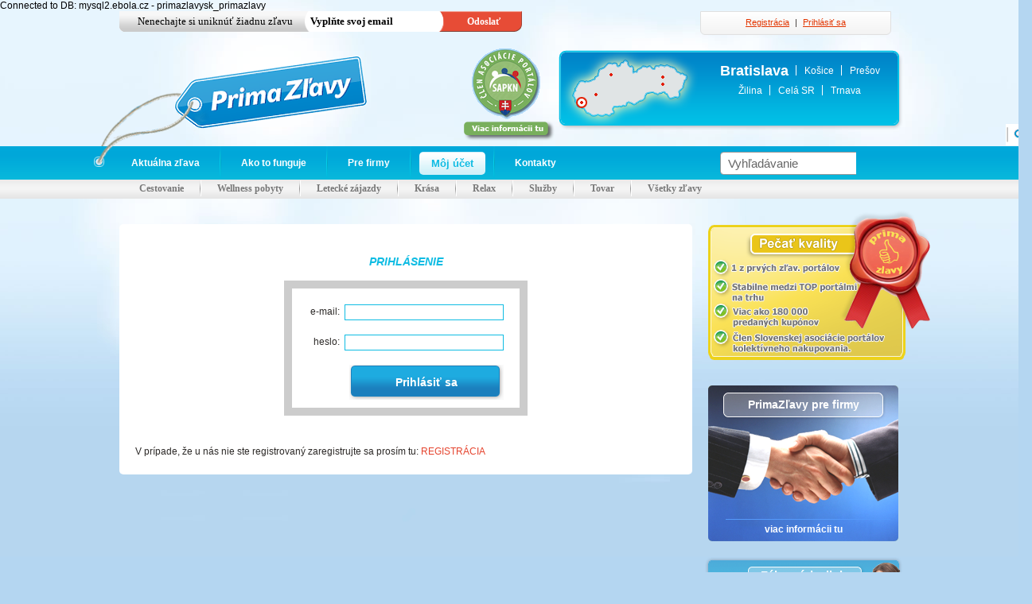

--- FILE ---
content_type: text/html
request_url: https://primazlavy.sk/login.html
body_size: 5472
content:
Connected to DB: mysql2.ebola.cz - primazlavysk_primazlavy<br><?xml version="1.0" encoding="utf-8"?>
<!DOCTYPE html PUBLIC "-//W3C//DTD XHTML 1.0 Strict//EN"
"http://www.w3.org/TR/xhtml1/DTD/xhtml1-strict.dtd">
<html xmlns="http://www.w3.org/1999/xhtml" xmlns:og="http://opengraphprotocol.org/schema/" xmlns:fb="http://www.facebook.com/2008/fbml" xml:lang="cs" lang="cs" dir="ltr"> 
<head>
<meta http-equiv="Content-Type" content="text/html; charset=utf-8" />
<meta property="fb:page_id" content="183551778356356" />
<meta property="fb:app_id" content="184049784960589"/>
<meta property="og:image" content="https://www.primazlavy.sk/img/slevy/0/0c0b2c69becf1650be50e7d02eeb86130.jpg"/> 
<meta property="og:title" content="PrimaZlavy - není sleva"/> 
<meta property="og:site_name" content="https://www.primazlavy.sk/"/>
<meta property="og:type" content="website" />  
<title>PrimaZlavy - není sleva</title>
<link rel="shortcut icon" href="/favicon.ico" />
<link rel="stylesheet" type="text/css" href="/css/web.css?dt=20171230" />
<!--[if IE]>
  <link rel="stylesheet" type="text/css" href="/css/all-ie-only.css?dt=20130509" />
<![endif]-->

<script type="text/javascript" src="/js/pentakl.fw.base.js"></script>
<script type="text/javascript" src="/js/pentakl.fw.ajax.js"></script>
<script type="text/javascript" src="/js/jquery-lightbox/scripts/jquery-1.4.2.min.js"></script>
<script type="text/javascript" src="/js/jquery-lightbox/scripts/jquery.lightbox.min.js"></script>
<script type="text/javascript" src="/js/script-sk.js?dt=20150530"></script>
<script src="https://maps.googleapis.com/maps/api/js?v=3.exp&sensor=false"></script><script type="text/javascript">
  var _gaq = _gaq || [];
  _gaq.push(['_setAccount', 'UA-21379486-1']);
  _gaq.push(['_trackPageview']);

  (function() {
    var ga = document.createElement('script'); ga.type = 'text/javascript'; ga.async = true;
    ga.src = ('https:' == document.location.protocol ? 'https://ssl' : 'http://www') + '.google-analytics.com/ga.js';
    var s = document.getElementsByTagName('script')[0]; s.parentNode.insertBefore(ga, s);
  })();
</script>
</head>
<body>

<!--
<div class="vanoce-top"></div>
<div class="vanoce-left"></div>
<div class="vanoce-right"></div>
-->

<div id="fb-root"></div>
<script>
  window.fbAsyncInit = function() {
    FB.init({appId: '128594860546486', status: true, cookie: true,
             xfbml: true});
  };
  (function() {
    var e = document.createElement('script'); e.async = true;
    e.src = document.location.protocol +
      '//connect.facebook.net/cs_CZ/all.js';
    document.getElementById('fb-root').appendChild(e);
  }());
  
 </script>


<div id="body-top">
<div id="lefttopcontent">
  <div id="abyvamneuniklazadnasleva"> <!-- Pridany style kvoli vianocnemu designu: style="background:none" -->
  	  <!--  Zakomentovane kvoli vianocnemu designu -->
  <div class="nadpis">Nenechajte si uniknúť žiadnu zľavu</div>
  <form name="abyvamneuniklazadnasleva" method="get" action="/registrace.html" class="abyvamneuniklazadnasleva-top">
    <input type="text" name="email" value="Vyplňte svoj email" onfocus="email_registrace(true, this)" onblur="email_registrace(false, this)">
    <button type="submit" name="odeslat" value="ok">Odoslať</button>
  </form>
	  <!-- end of ZAKOMENTOVANIE -->
</div>

  <a href="/"><img src="/img/layout/logo-sk-2.png" class="logo logo-sk" alt="logo" /></a>
  <div style="float: left; margin-top: 21px; margin-left: 121px;"><a href="http://www.sapkn.sk" target="_blank"><img src="/img/layout/pecat2.png" class="pecat2" /></a></div>
  
  </div>
<div id="prihlasit-w">
  <div id="prihlasit-w1">
  <div id="prihlasit">
    <div class="neprihlaseny"><a href="/registrace.html" class="login">Registrácia</a></div>
    <div class="separator06"></div>
    <a href="/login.html" class="login"><a href="/login.html" class="login">Prihlásiť sa</a></a>
  </div>
  </div>
</div><div id="mapa-mesta" class="mapa-mesta-sk" xstyle="position: relative;"><div style="margin-left: 190px; width: 230px;"><div style="float: left; position: relative; left: 50%;"><ul class="mestomenu mestomenu-sk" style="position: relative; right: 50%;">
<li><a href="/sleva/bratislava"class="selected">Bratislava</a></li><li class="separator"></li><li><a href="/sleva/kosice">Košice</a></li><li class="separator"></li><li><a href="/sleva/presov">Prešov</a></li></ul></div></div><div style="clear: both; height: 5px;"></div><div style="margin-left: 190px; width: 230px;"><div style="float: left; position: relative; left: 50%;"><ul class="mestomenu mestomenu-sk" style="position: relative; right: 50%;">
<li><a href="/sleva/zilina">Žilina</a></li><li class="separator"></li><li><a href="/sleva/cela-sr">Celá SR</a></li><li class="separator"></li><li><a href="/sleva/trnava">Trnava</a></li></ul></div></div><div style="clear: both; height: 5px;"></div><div style="margin-left: 190px; width: 230px;"><div style="float: left; position: relative; left: 50%;"><ul class="mestomenu mestomenu-sk" style="position: relative; right: 50%;">
</ul></div></div><img src="/img/layout/mesto_vybrane.png" style="position: absolute; left: 24px; top: 63px;"><img src="/img/layout/mesto_bod.png" style="position: absolute; left: 131px; top: 45px;"><img src="/img/layout/mesto_bod.png" style="position: absolute; left: 131px; top: 36px;"><img src="/img/layout/mesto_bod.png" style="position: absolute; left: 66px; top: 33px;"><img src="/img/layout/mesto_bod.png" style="position: absolute; left: 47px; top: 58px;"></div>

</div>

<div id="body-menu">

<div class="topmenu-w">
    <ul class="topmenu topmenu-sk">
      <li><img src="/img/layout/logo-sk2.png" style="margin-left: -33px;"></li>      <li><a href="/aktualni-slevy.html" >Aktuálna zľava</a></li>
      <li class="separator"></li>
      <!-- 
      <li><a href="/historie-slev.html" >História zliav</a></li>
      <li class="separator"></li>
       -->
      <li><a href="/jak-to-funguje.html" >Ako to funguje</a></li>
      <li class="separator"></li>
      <li><a href="/spoluprace.html" >Pre firmy</a></li>
      <li class="separator"></li>
      <li><a style="font-size: 13px;" href="/login-registrace.html" class='selected'>Môj účet</a>      <li class="separator"></li>
      <li><a href="/kontakty.html" >Kontakty</a></li>

      <li style="float: right;">
      	<form id="searchForm" method="GET" action="/vyhladavanie.html" 
      		onsubmit="if (document.getElementById('searchField').value.length<3) { alert('Hľadaný text musí mať aspoň 3 znaky'); return false; } if (document.getElementById('searchField').value=='Vyhľadávanie') { return false; } " >
      		
      		<input id="searchField" type="text" class="search" name="q" value="Vyhľadávanie" 
      		onclick="if (this.value=='Vyhľadávanie'){this.value=''}" title="Pre vyhľadanie stlačte Enter" />
      		
      		<input type="image" src="/img/layout/searchButton.png" class="searchButton" />
      	</form>
      </li>
    </ul>
</div>

<div class="submenu-w">
    <ul class="submenu">
                    <li id="submenu1"><a href="/1-cestovanie.html" onmouseover="showSubcategories(1)"  >Cestovanie</a></li>
            <li class="separator" onmouseover="showSubcategories(1)" ></li>
                    <li id="submenu3"><a href="/3-wellness pobyt.html" onmouseover="showSubcategories(3)"  >Wellness pobyty</a></li>
            <li class="separator" onmouseover="showSubcategories(3)" ></li>
                    <li id="submenu7"><a href="/7-Letecke zajazdy.html" onmouseover="showSubcategories(7)"  >Letecké zájazdy</a></li>
            <li class="separator" onmouseover="showSubcategories(7)" ></li>
                    <li id="submenu2"><a href="/2-krasa.html" onmouseover="showSubcategories(2)"  >Krása</a></li>
            <li class="separator" onmouseover="showSubcategories(2)" ></li>
                    <li id="submenu4"><a href="/4-relax-wellness.html" onmouseover="showSubcategories(4)"  >Relax</a></li>
            <li class="separator" onmouseover="showSubcategories(4)" ></li>
                    <li id="submenu5"><a href="/5-Sluzby.html" onmouseover="showSubcategories(5)"  >Služby</a></li>
            <li class="separator" onmouseover="showSubcategories(5)" ></li>
                    <li id="submenu6"><a href="/6-tovar.html" onmouseover="showSubcategories(6)"  >Tovar</a></li>
            <li class="separator" onmouseover="showSubcategories(6)" ></li>
                    <li><a href="/vsetky-zlavy.html" onmouseover="hideSubcategories()" >Všetky zľavy</a></li>
    </ul>
</div>

	

	<div id="subkat1" class="subcategories" onmouseover="showSubcategories(1)" onmouseout="hideSubcategories()">
		<br />
		<ul id="subcategoriesmenu1" class="subcategoriesmenu" onmouseover="showSubcategories(1)">
        	            <!-- VSETKY ZLAVY V NADRADENEJ KATEGORII -->
            <li onmouseover="showSubcategories(1)">
        		<a href="/1-cestovanie.html" onmouseover="showSubcategories(1)" style="font-weight:bold" >Všetky zľavy v kategórii Cestovanie</a>
	        </li>
	    </ul>
	</div>
	<div id="subkat3" class="subcategories" onmouseover="showSubcategories(3)" onmouseout="hideSubcategories()">
		<br />
		<ul id="subcategoriesmenu3" class="subcategoriesmenu" onmouseover="showSubcategories(3)">
        	            <!-- VSETKY ZLAVY V NADRADENEJ KATEGORII -->
            <li onmouseover="showSubcategories(3)">
        		<a href="/3-wellness pobyt.html" onmouseover="showSubcategories(3)" style="font-weight:bold" >Všetky zľavy v kategórii Wellness pobyty</a>
	        </li>
	    </ul>
	</div>
	<div id="subkat7" class="subcategories" onmouseover="showSubcategories(7)" onmouseout="hideSubcategories()">
		<br />
		<ul id="subcategoriesmenu7" class="subcategoriesmenu" onmouseover="showSubcategories(7)">
        	            <!-- VSETKY ZLAVY V NADRADENEJ KATEGORII -->
            <li onmouseover="showSubcategories(7)">
        		<a href="/7-Letecke zajazdy.html" onmouseover="showSubcategories(7)" style="font-weight:bold" >Všetky zľavy v kategórii Letecké zájazdy</a>
	        </li>
	    </ul>
	</div>
	<div id="subkat2" class="subcategories" onmouseover="showSubcategories(2)" onmouseout="hideSubcategories()">
		<br />
		<ul id="subcategoriesmenu2" class="subcategoriesmenu" onmouseover="showSubcategories(2)">
        	            <!-- VSETKY ZLAVY V NADRADENEJ KATEGORII -->
            <li onmouseover="showSubcategories(2)">
        		<a href="/2-krasa.html" onmouseover="showSubcategories(2)" style="font-weight:bold" >Všetky zľavy v kategórii Krása</a>
	        </li>
	    </ul>
	</div>
	<div id="subkat4" class="subcategories" onmouseover="showSubcategories(4)" onmouseout="hideSubcategories()">
		<br />
		<ul id="subcategoriesmenu4" class="subcategoriesmenu" onmouseover="showSubcategories(4)">
        	            <!-- VSETKY ZLAVY V NADRADENEJ KATEGORII -->
            <li onmouseover="showSubcategories(4)">
        		<a href="/4-relax-wellness.html" onmouseover="showSubcategories(4)" style="font-weight:bold" >Všetky zľavy v kategórii Relax</a>
	        </li>
	    </ul>
	</div>
	<div id="subkat5" class="subcategories" onmouseover="showSubcategories(5)" onmouseout="hideSubcategories()">
		<br />
		<ul id="subcategoriesmenu5" class="subcategoriesmenu" onmouseover="showSubcategories(5)">
        	            <!-- VSETKY ZLAVY V NADRADENEJ KATEGORII -->
            <li onmouseover="showSubcategories(5)">
        		<a href="/5-Sluzby.html" onmouseover="showSubcategories(5)" style="font-weight:bold" >Všetky zľavy v kategórii Služby</a>
	        </li>
	    </ul>
	</div>
	<div id="subkat6" class="subcategories" onmouseover="showSubcategories(6)" onmouseout="hideSubcategories()">
		<br />
		<ul id="subcategoriesmenu6" class="subcategoriesmenu" onmouseover="showSubcategories(6)">
        	            <!-- VSETKY ZLAVY V NADRADENEJ KATEGORII -->
            <li onmouseover="showSubcategories(6)">
        		<a href="/6-tovar.html" onmouseover="showSubcategories(6)" style="font-weight:bold" >Všetky zľavy v kategórii Tovar</a>
	        </li>
	    </ul>
	</div>
</div>

<div id="body">

<div id="leftcontent">

    
  <div id="separator02"></div>
  
  <div id="hlcontent" >
<br>
<h1 style="text-align: center; margin-bottom: 15px; font-style: italic;">PRIHLÁSENIE</h1>
<div style="text-align: center; position: relative; left: 50%; float: left;"><div class="uzivatel-ramecek2" style="position: relative; right: 50%; border-color: #ccc; padding-top: 20px; padding-right: 20px">
<form name="login" method="post" action="/login.html" class="login">
  <input type="hidden" name="formname" value="login">
  <label style="width: 50px;">e-mail:</label><input type="text" name="email" value=""><br><br>
  <label style="width: 50px;">heslo:</label><input type="password" name="pass" value=""><br><br>
  <div style="margin-left: 55px;"><button type="submit" style="text-align: center; line-height: 44px;font-size: 14px;display: block; width: 194px; height: 44px; background: #0FBCE3 url('/img/layout/button.png') 0 0 no-repeat; color: #fff; font-weight: bold; border: 0; padding: 0; margin: 0 0 0 7px;" onmouseover="this.style.backgroundImage='url(/img/layout/button_sel.png)'; this.style.color='#0fbce3'" onmouseout="this.style.backgroundImage='url(/img/layout/button.png)'; this.style.color='#fff'">Prihlásiť sa</button></div>
</form>
</div></div>
<div style="clear: both;"></div>

<br /><br />V prípade, že u nás nie ste registrovaný zaregistrujte sa prosím tu: <a href="/registrace.html?email=">REGISTRÁCIA</a></div>  
  <div id="separator06"></div>

</div><div id="rightcontent">
                                             
    <div id="separator02" style="width: 240px;"></div>  
    <div class="pecet-kvality"><img src="/img/layout/pecet-kvality.png" style="margin-top: -17px;"></div>
  <div id="separator07"></div>
  <!-- VIANOCNY BOX - VIANOCE BOX
  <a href="/vsetky-zlavy.html?vanoce=1"><img src="/img/layout/banner_vanocni_slevy.png"></a>
   -->

  <div id="zlavyVpravo">
  
</div>

<script type="text/javascript">
    // docitanie dalsich zliav
  	var poslednaZlavaId = 30;
  	var nacitavajDalej = true;
// 	function isScrolledIntoView(elem)
// 	{
// 	    var docViewTop = $(window).scrollTop();
// 	    var docViewBottom = docViewTop + $(window).height();
// 	    var elemTop = $(elem).offset().top;
// 	    var elemBottom = elemTop + $(elem).height();
// 	    return ((elemBottom <= docViewBottom) && (elemTop >= docViewTop));
// 	}

	$(window).scroll(function() {
// 		var elementId = '#zlavaId' + (poslednaZlavaId-5);
		var percentage = $(window).scrollTop() / ($(document).height() - $(window).height());
		if (nacitavajDalej){
			//if (isScrolledIntoView($(elementId)) && nacitavajDalej){
			if (percentage>0.5){
				console.log("fire...!");
				//poslednaZlavaId += 15;
				nacitavajDalej = false;
				$.get( "/ajax.dalsi-slevy.php?from=" + (poslednaZlavaId+1), 
						function( data ) {
							if (data != "" && data != "NO_MORE_CONTENT"){
					  			$("#zlavyVpravo").append( data );
					  		} 
	// 				  		else {
	// 							nacitavajDalej = false;
	// 						}
						}
				);
			}
		}
	});
</script>

  
  
  <div id="info03" style="margin-top: 20px;">
  <a href="/spoluprace.html">
  <div class="nadpis">PrimaZľavy pre firmy</div>
  <div class="txt1">viac informácii tu</div>
  </a>
</div><div id="info02">
  <div class="nadpis">Zákaznícka linka</div>
  <div class="body">
    <div class="telefon">0948 090 058</div>
    <div class="oddo">Po-Pia 8:00 - 16:00</div>
    <div class="odkaz"><a href="/kontakty.html" style="margin-left: 30px;">Zobraziť kontakty</a></div>
  </div>
</div><!--
<fb:like-box href="http://www.facebook.com/pages/XLslevycz/170843916291777" width="240" show_faces="true" stream="false" header="false"></fb:like-box>
-->
<div style="height:5px; border-top-left-radius: 5px;  border-top-right-radius: 5px;  -moz-top-left-border-radius: 5px; -moz-top-right-border-radius: 5px; background: #fff"></div>
<div style="background: #fff">
  <fb:fan profile_id="183551778356356" connections="8" width="240" stream="false" header="false" css="https://www.primazlavy.sk/css/fb-fan.css?1768388237"></fb:fan>
</div>
<div style="height:5px; border-bottom-left-radius: 5px;  border-bottom-right-radius: 5px;  -moz-bottom-left-border-radius: 5px; -moz-bottom-right-border-radius: 5px; background: #fff; margin-bottom: 5px;"></div>
<div id="separator05"></div>
</div></div>
<div id="foot-w" class="clear">
  <div id="foot">
    <div class="foot-1">
      <a href="/registrace.html">NEWSLETTER<img src="/img/layout/mailing.png"></a>
              <a href="http://www.facebook.com/pages/PrimaZlavysk/183551778356356" target="fb">FACEBOOK<img src="/img/layout/facebook.png"></a>
            
            <a href="http://twitter.com/#!/primazlavy" target="fb">TWITTER<img src="/img/layout/twitter.png"></a>
          </div>
    
    <div class="foot-2a"></div>

    <div class="foot-2"> 
    <div style="float: left;">
    <ul class="menu" style="border-right: none;">
      <li style="padding-bottom: 3px; font-weight: bold; font-size: 14px; font-family: arial;">Spoločnosť</li>
      <li><a href="/">Home</a></li>
      <li><a href="/kontakty.html">Kontakt</a></li>
      <li><a href="/obchodni-podminky.html">Obchodné podmienky</a></li>
    </ul>
    </div>
    
    <div style="float: left;">    
    <ul class="menu" style="width: 240px; border-left: #000 dotted 1px;">
      <li style="padding-bottom: 3px; font-weight: bold; font-size: 14px; font-family: arial;">Čítaj viac</li>
      <li><a href="/ochrana-osobnich-udaju.html">Ochrana osobných údajov</a></li>
            <li><a href="/spoluprace.html">Spolupráca</a></li>
            <li>&nbsp;</a></li>
      <li><a href="/partnersky-program.html">Partnerský program (affiliate)</a></li>
      <li><a href="/xml-export.html">XML export</a></li>
    </ul>
    </div>
    
    
       
        <div style="float: left; text-align: left; padding-left: 30px; width: 400px;">
    <div style="color: #0072AE; font-size: 14px; font-weight: bold;padding-bottom: 3px; font-weight: bold; font-size: 14px; font-family: arial;">Pre firmy</div>
    <div style="color: #0072AE; font-size: 12px; line-height: 150%; font-family: arial;">Ak chcete Váš produkt ponúknuť našim zákazníkom,<br>neváhajte a ihneď nás kontaktujte</div>
    <form action="/spoluprace.html" method="post">
    <input type="hidden" name="formname" value="mail-pro-firmy">
    <div style="height: 5px;"></div>
    <div style="color: #0072AE; width: 70px; float: left; margin-top: 3px; font-family: arial;">e-mail:</div><input type="text" name="email" value="Vyplňte svoj email" onfocus="email_registrace(true, this)" onblur="email_registrace(false, this)" style="color: #797573; border: 2px #8DC8E9 solid; border-radius: 5px; -moz-border-radius: 5px; background-color: #fff; font-color: 12px; padding: 3px; width: 150px;"><br>
    <div style="height: 5px;"></div>
    <div style="color: #0072AE; width: 70px; float: left; margin-top: 3px; font-family: arial;">mesto:</div><input type="text" name="mesto" value="Akcia pre mesto / Celú SR" onfocus="mesto_registrace(true, this)" onblur="mesto_registrace(false, this)" style="color: #797573; border: 2px #8DC8E9 solid; border-radius: 5px; -moz-border-radius: 5px; background-color: #fff; font-color: 12px; padding: 3px; width: 175px;"><br>
    <div style="height: 5px;"></div>
    <div style="color: #0072AE; width: 70px; float: left; margin-top: 3px; font-family: arial;">popis:</div><textarea name="popis" style="color: #797573; border: 2px #8DC8E9 solid; border-radius: 5px; -moz-border-radius: 5px; background-color: #fff; font-color: 12px; padding: 3px; width: 300px; height: 45px;" onfocus="popis_registrace(true, this)" onblur="popis_registrace(false, this)">Popis Vašej služby alebo produktu</textarea>
    <div style="height: 3px;"></div>
    <div style="color: #0072AE; width: 70px; float: left; margin-top: 3px; font-family: arial;">kontrola:</div><input type="text" name="kontrola" value="" style="color: #797573; border: 2px #8DC8E9 solid; border-radius: 5px; -moz-border-radius: 5px; background-color: #fff; font-color: 12px; padding: 3px; width: 150px;"><br>
    <div style="height: 3px;"></div>
    <div style="color: #0072AE; width: auto; float: left; margin-top: 3px; font-family: arial;">Do pole kontrola napište slovo: prima</div>
    <div style="height: 3px;"></div> 
    <div style="width: 350px; text-align: right; clear: both;"><button type="submit" name="odesli" value="odeslat" style="border-radius: 5px; -moz-border-radius: 5px; background-color: #5C8AD8; padding: 5px 10px; color: #fff;">ODOSLAŤ</button></div>
    </form>
    </div>
        
    <div style="clear: both;"></div>
    </div>    
    
  </div>
</div>

<div id="foot-w1" class="clear">
  <div style="position: relative; width: 980px; margin: 0 auto; height: 58px;">
  <strong style="font-size: 14px; color: #fff; position: relative; top: -10px; font-weight: bold; font-family: arial;">Platobné karty:</strong>&nbsp;&nbsp;<img src="/img/layout/paticka.png" style="position: relative; top: 10px;">
	  <div style="position: absolute; right: 0; top: -2px; height: 20px;">2011 © PrimaZlavy.sk</div>
	  <div style="position: absolute; right: 0; top: 14px; height: 20px; font-size:10px">
	  </div>
  </div>
</div>





</body>
</html>


--- FILE ---
content_type: text/css
request_url: https://primazlavy.sk/css/web.css?dt=20171230
body_size: 12848
content:
@media print {.noprint {display: none;}}
* {padding:0;margin:0;border:0}
* {font-family: Verdana, sans-serif, Arial;font-size: 12px;}
a {text-decoration:none;}
.clear {clear:both;}
.left {text-align:left}
.right {text-align:right} 
.nowrap {white-space: nowrap}

body {
  color: #000000;
  background-color: #ffffff;
}

table {
  border-spacing: 0;
  border-collapse: collapse;
}

td {
  Vertical-align: top;
}

th {
  Vertical-align: middle;
}
textarea {
  height: 250px;
}

/* jQuery UI Calendar */
#ui-datepicker-div{
    z-index:1001 !important;
}

tr.cancelled td {
    background: url('/img/layout/strike.png') 0 1px repeat-x;
}

td.notCancelled {
    background: white;
    z-index: 1002;
    background: url('/img/layout/strikeWhite.png') 0 1px repeat-x !important; 
}

body
{
    background: #b4d6f1 url('/img/layout/bg4.jpg') 50% 0 repeat-x}
div#body, div#body-top
{
  width: 980px;
  margin: 0 auto;
  position: relative;
}
.ie1
{
    margin: 0;
    padding: 0;
}
hr.podtrzeni
{
border-bottom: #0FBCE3 1px dashed;
}
/* VANOCE                                                                     */
div.vanoce-top
{
  background: transparent url('/img/layout/vanoce2012_top.png') 60% 0 repeat-x;
  height: 140px;
  width: 100%;
  position: absolute;
  top: 0px;
  left: 0;
  right: 0;
}
div.vanoce-left
{
  background: transparent url('/img/layout/vanoce2012_left.png') 0 0 repeat-x;
  height: 825px;
  width: 93px;
  position: absolute;
  top: -75px;
  left: 0;
  z-index: 999999;
}
div.vanoce-right
{
  background: transparent url('/img/layout/vanoce2012_right.png') 0 0 repeat-x;
  height: 775px;
  width: 90px;
  position: absolute;
  top: -75px;
  right: 0;
  z-index: 999999;
}
/*______________________levy obsah____________________________________________*/
div#leftcontent
{
  float: left;
  width: 740px;
}
/*                      LOGO + Vyber mesta pro slevu                          */
div#lefttopcontent
{
  width: 720px;
  height: 170px;
  position: relative;
  float: left;
}
div#lefttopcontent img.logo
{
  width: 150px;
  height: 71px;
  margin-left: 23px;
  margin-top: 75px;
  float: left;
}
div#lefttopcontent img.logo-sk
{
  width: 344px;
  height: 143px;
  float: left;
  position: relative;
  margin-left: -32px;
  margin-top: 29px;
  z-index: 100}
div#lefttopcontent div.separator01
{
  width: 1px;
  height: 48px;
  margin-left: 27px;
  margin-right: 23px;
  margin-top: 28px;
  background: #adb4b8 url('/img/layout/separator-01.png') 0 0 no-repeat;
  float: left;
}
div#lefttopcontent div.separator01-sk
{
  #margin-left: 284px;
}
/*                      MESTO MENU                                            */
div#leftcontent ul.mestomenu
{
  float: left;
  list-style-type: none;
  margin-top: 42px;
}
div#leftcontent ul.mestomenu li
{
  float: left;
}
div#leftcontent ul.mestomenu li.popis
{
  display: block;
  margin-top: 3px;
  font-size: 11px;
  color: #000;
  margin-right: 9px;
}
div#leftcontent ul.mestomenu li.separator
{
  float: left;
  height: 13px;
  width: 1px;
  background-color: #73dcf0;
  margin: 3px 10px 0 9px;
}
div#leftcontent ul.mestomenu li a
{
  display: block;
  margin-top: 2px;
  font-size: 12px;
  color: #0fbce3;
  font-weight: bold;
}
div#leftcontent ul.mestomenu li a.selected
{
  color: #e33500;
  font-size: 14px;
  margin-top: 0px;
}
div#leftcontent ul.mestomenu li a:hover
{
  color: #e33500;
}
div#mapa-mesta
{
  width: 435px;
  height: 85px;
  position: absolute;
  right: -5px;
  top: 45px;
  padding-top: 20px;
}
div#mapa-mesta ul.mestomenu
{
   font-size: 12px;
   list-style-type: none;
   display: block;
   z-index: 999;
   float: left;
   white-space: nowrap;
}
div#mapa-mesta ul.mestomenu li
{
  float: left;
}
div#mapa-mesta ul.mestomenu li a
{
  color: #fff;
  line-height: 20px;
}
div#mapa-mesta ul.mestomenu li a.selected
{
  color: #fff;
  line-height: 20px;
  font-size: 18px;
  font-weight: bold;
}
div#mapa-mesta ul.mestomenu li.separator
{
  float: left;
  height: 13px;
  width: 1px;
  background-color: #fff;
  margin: 3px 10px 0 9px;
}
div.mapa-mesta-sk
{
  background: transparent url('/img/layout/mapa-sk.png') 0 0 no-repeat;
}
/*                      TOP MENU                                              */
div#body-menu
{
  clear: both;
  position: relative;
  z-index: 999;
}
div#body-menu div.topmenu-w
{
  height: 42px;
    /* background:#0fbce3 url('/img/layout/top-menu-bg.png') 0 0 repeat-x;
    */
 background:#00a9db;
    /* Old browsers */
 background:-moz-linear-gradient(top, #00a9db 0%, #01a7d9 28%, #01abda 42%, #09b9dc 100%);
    /* FF3.6+ */
 background:-webkit-gradient(linear, left top, left bottom, color-stop(0%,#00a9db), color-stop(28%,#01a7d9), color-stop(42%,#01abda), color-stop(100%,#09b9dc));
    /* Chrome,Safari4+ */
 background:-webkit-linear-gradient(top, #00a9db 0%,#01a7d9 28%,#01abda 42%,#09b9dc 100%);
    /* Chrome10+,Safari5.1+ */
 background:-o-linear-gradient(top, #00a9db 0%,#01a7d9 28%,#01abda 42%,#09b9dc 100%);
    /* Opera 11.10+ */
 background:-ms-linear-gradient(top, #00a9db 0%,#01a7d9 28%,#01abda 42%,#09b9dc 100%);
    /* IE10+ */
 background:linear-gradient(to bottom, #00a9db 0%,#01a7d9 28%,#01abda 42%,#09b9dc 100%);
    /* W3C */
 filter:progid:DXImageTransform.Microsoft.gradient( startColorstr='#00a9db', endColorstr='#09b9dc',GradientType=0 );
    /* IE6-9 */
}
div#body-menu ul.topmenu
{
  height: 42px;
  list-style-type: none;
  width: 980px;
  margin: 0 auto;
}
div#body-menu ul.topmenu-sk
{
  padding-left: 0px;
}
div#body-menu ul.topmenu li
{
  float: left;
}
div#body-menu ul.topmenu li.separator
{
  float: left;
  height: 42px;
  width: 2px;
  background: #73dcf0 url('/img/layout/menutop-sep.png') 0 0 no-repeat;
  margin: 0 10px;
}
div#body-menu ul.topmenu li a
{
  display: block;
  height: 29px;
  line-height: 29px;
  margin-top: 7px;
  padding-left: 15px;
  padding-right: 15px;
  padding-top: 0px;
  padding-bottom: 0px;
  x_font-size: 13px;
  color: #fff;
  font-weight: bold;
  x_font-family: arial;
}
div#body-menu ul.topmenu li a.selected,div#body-menu ul.topmenu li a:hover
{
  height: 29px;
  background: transparent url('/img/layout/menutop-sel.png') 0 0 repeat-x;
  border-radius: 5px;
  -moz-border-radius: 5px;
  color: #0fbce3;
}
div#body-menu div.submenu-w
{
    height:24px;
    /* background:url('/img/layout/submenu_bg.png') 0 0 repeat-x;
    */
 background:rgb(234,234,234);
    /* Old browsers */
 background:-moz-linear-gradient(top, rgba(234,234,234,1) 0%, rgba(244,244,244,1) 38%, rgba(244,244,244,1) 53%, rgba(229,229,229,1) 100%);
    /* FF3.6+ */
 background:-webkit-gradient(linear, left top, left bottom, color-stop(0%,rgba(234,234,234,1)), color-stop(38%,rgba(244,244,244,1)), color-stop(53%,rgba(244,244,244,1)), color-stop(100%,rgba(229,229,229,1)));
    /* Chrome,Safari4+ */
 background:-webkit-linear-gradient(top, rgba(234,234,234,1) 0%,rgba(244,244,244,1) 38%,rgba(244,244,244,1) 53%,rgba(229,229,229,1) 100%);
    /* Chrome10+,Safari5.1+ */
 background:-o-linear-gradient(top, rgba(234,234,234,1) 0%,rgba(244,244,244,1) 38%,rgba(244,244,244,1) 53%,rgba(229,229,229,1) 100%);
    /* Opera 11.10+ */
 background:-ms-linear-gradient(top, rgba(234,234,234,1) 0%,rgba(244,244,244,1) 38%,rgba(244,244,244,1) 53%,rgba(229,229,229,1) 100%);
    /* IE10+ */
 background:linear-gradient(to bottom, rgba(234,234,234,1) 0%,rgba(244,244,244,1) 38%,rgba(244,244,244,1) 53%,rgba(229,229,229,1) 100%);
    /* W3C */
 filter:progid:DXImageTransform.Microsoft.gradient( startColorstr='#eaeaea', endColorstr='#e5e5e5',GradientType=0 );
    /* IE6-9 */
}
div#body-menu ul.submenu
{
  list-style-type: none;
  width: 960px;
  margin: 0 auto;
}
div#body-menu ul.submenu li
{
  float: left;
}
div#body-menu ul.submenu li.separator
{
  float: left;
  height: 24px;
  width: 2px;
  background: url('/img/layout/submenu-sep.png') 0 0 no-repeat;
  margin: 1px 5px;
}
div#body-menu ul.submenu li a
{
  font-family: Tahoma;
  display: block;
  height: 18px;
  line-height: 18px;
  margin-top: 2px;
  padding-left: 15px;
  padding-right: 15px;
  padding-top: 0px;
  padding-bottom: 0px;
  x_font-size: 12px;
  color: #777777;
  font-weight: bold;
  x_font-family: tahoma;
}
div#body-menu ul.submenu li a.selected,div#body-menu ul.submenu li a:hover
{
  height: 18px;
  background: transparent;
  border-radius: 5px;
  -moz-border-radius: 5px;
  color:black;
}

.subcategories{
	height: 80px;
	background-color:#FAFAFA;
	display:none;
	position:absolute;
	width: 100%;
	left:0;
	z-index:9999999;
	height:auto;
}

.subcategories ul.subcategoriesmenu
{
  width: 960px;
  margin: 0 auto;
  margin-top:-5px;
  margin-bottom: 10px;
  list-style-type: none;
}

.subcategories ul.subcategoriesmenu li
{
	list-style-type: none;
}

.subcategories ul.subcategoriesmenu li a
{
  display: block;
  height: 18px;
  line-height: 18px;
  margin-top: 0px;
  padding-left: 15px;
  padding-right: 15px;
  padding-top: 0px;
  padding-bottom: 0px;
  color: black;
  font-weight: normal;
  font-size:14px;
  font-family:Calibri;
  color:#787878;
  
}

.subcategories ul.subcategoriesmenu li a:link,
.subcategories ul.subcategoriesmenu li a:visited
{
	text-decoration:none;
}

.subcategories ul.subcategoriesmenu li a:hover
{
	text-decoration:underline;
}

/*                     SEPARATOR POD TOP MENU                                 */
div#separator02
{
  width: 720px;
  height: 30px;
  /*background: transparent url('/img/layout/separator-02.png') 0 0 no-repeat;
 --zpet--*/
}
/*                     Hlavni sleva                                           */
div#hlsleva
{
  padding: 20px 20px 10px 20px;
  width: 680px;
  #height: 385px;
  x_background: #fff url('/img/layout/hlslevabg.png') 0 0 repeat-x;
  background-color: #fff;
  border-radius: 5px;
  -moz-border-radius: 5px;
}
div#hlsleva div.popis,div#hlsleva div.popis span.zvyrazneni,div#hlsleva div.popis span.nowrap
{
  font-size: 15px;
  font-weight: bold;
  line-height: 20px;
}
div#hlsleva div.popis
{
  #height: 75px;
  margin-bottom: 20px;
  font-size: 21px;
  font-weight: bold;
  font-family: Calibri, Arial, Geneva, sans-serif; 
  color: #2D2927;
  text-align: justify;
}
div#hlsleva div.popis strong,div#hlsleva div.popis span
{
  font-size: inherit;
}
div#hlsleva div.popis div.zvyrazneni
{
  color: #f93942;
  font-size: 27px;
  font-weight: bold;
  font-family: Calibri, Arial, Geneva, sans-serif;  
}
div#hlsleva div.timerpic-w
{
  width: 715px;
  height: 335px;
  padding-top: 10px;
  padding-left: 5px;
  margin-left: -20px;
  background-color: #E9E9E9;
}
div#hlsleva div.timerpic
{
  width: 700px;
  height: 271px;
  position: relative;
}
div#hlsleva div.timerpic span.co-to-znamena
{
	position:relative;
	display:block;
	margin-top:5px;
    width:150px;
    font-size: 10px;
    font-weight: normal;
    color: #666;
    text-align:center;
    top: -10px;
}
div#hlsleva div.timerpic span.co-to-znamena a
{
  font-size: 10px;
  font-weight: normal;
  color: #666;
  font-family: tahoma;
}
div#hlsleva div.timerpic span.co-to-znamena
{
  position: relative;
  z-index: 99999;
  font-family: tahoma;
}
div#hlsleva div.timerpic span.co-to-znamena div.text
{
  position: absolute;
  display: none;
  width: 200px;
  background: #F3F3F3;
  padding: 5px;
  line-height: 150%;
  text-align: left;
  border: #333 1px solid;
  font-weight: normal;
  color: #000;
  z-index: 999999;
}
div#hlsleva div.timerpic div.timer
{
  width: 235px;
  height: 271px;
  float: left;
  position: relative;
}
div#hlsleva div.timerpic div.timer div.nadpis
{
  position:absolute;
  font-size: 17px;
  top: -5px;
  left: 30px;
  color: #434343;
  font-weight: bold;
  text-align: center;
  font-family: Tahoma;
  margin-left: -15px;
  text-shadow: 4px 4px 4px white;
}
div#hlsleva div.timerpic div.timer div.cas
{
  position: absolute;
  top: 25px;
  margin-left: 13px;
  width: 211px;
  height: 77px;
  font-size: 10px;
  /* border-bottom: dotted 1px #a9b2b5;
*/
  /* background: transparent url('/img/layout/hodiny-bg-new-sive.png') 0 0 no-repeat; 
*/
}
div#hlsleva div.timerpic div.timer div.cas div.den,div#hlsleva div.timerpic div.timer div.cas div.hodina,div#hlsleva div.timerpic div.timer div.cas div.minuta,div#hlsleva div.timerpic div.timer div.cas div.sekunda
{
  color: #555555;
  font-weight: bold;
  text-align: center;
  font-size: 20px;
  height: 37px;
  float: left;
  line-height: 37px;
  font-family: tahoma;
}
div#hlsleva div.timerpic div.timer div.cas div.den span,div#hlsleva div.timerpic div.timer div.cas div.hodina span,div#hlsleva div.timerpic div.timer div.cas div.minuta span,div#hlsleva div.timerpic div.timer div.cas div.sekunda span
{
  font-weight: normal;
  color: #555555;
  position: relative;
  top: -3px;
  padding-left: 3px;     
  display: none;
  text-}
div#hlsleva div.timerpic div.timer div.cas div.den
{
  x_margin-left: 10px;
  x_width: 36px;
}
div#hlsleva div.timerpic div.timer div.cas div.hodina
{
  margin-left: 25 px;
  width: 60px;
  text-align: center;
}
div#hlsleva div.timerpic div.timer div.cas div.minuta
{
  margin-left: -5px;
  width: 70px;
  text-align: center;
}
div#hlsleva div.timerpic div.timer div.cas div.sekunda
{
  margin-left: -3px;
  width: 50px;
  text-align: center;
}
div#hlsleva div.timerpic div.timer div.cas div#ostavajucicas
{
    position:relative;
    color:#666666;
    font-weight:bold;
    font-size:16px;
    top:20px;
    width:150px;
    text-align: center;
    font-family: tahoma;
    font-size: 18px;
    font-family: arial;
}
div#hlsleva div.timerpic div.timer div.cas div#ostavajucicas span#timer
{
    font-size:16px;
    font-family: tahoma;
    font-weight:bold;
    font-size: 18px;
    font-family: arial;
}
div#hlsleva div.timerpic div.timer div.cas div.cas_popis
{
    width:135px;
    top:-10px;
    left:-30px;
    color: gray;
    font-weight: bold;
    margin-left:20px;
}
div#hlsleva div.timerpic div.timer div.cas div.cas_popis div
{
    display:inline-block;
}
div#hlsleva div.timerpic div.timer div.progress
{
  position: absolute;
  top: 70px;
  margin-left: 10px;
  width: 155px;
  height: 70px;
  /* border-bottom: dotted 1px #a9b2b5;
*/
  text-align: center;
}
div#hlsleva div.timerpic div.timer div.progress div.zakazniku
{
  margin-top: 5px;
  margin-bottom: 10px;
  font-size: 13px;
  text-align: center;
  color: #434343;
  height: 13px;
  font-family: tahoma;
  font-weight: bold;
}
div#hlsleva div.timerpic div.timer div.progress div.progress-border
{
  margin-top: 8px;
  xmargin-left: 12px;
  height: 10px;
  width: 155px;
  padding: 1px;
  line-height: 0;
  background: transparent url('/img/layout/progress-border-155.png') 0 0 no-repeat;
}
div#hlsleva div.timerpic div.timer div.progress div.progress-border-aktivni
{
  margin-top: 6px;
  margin-left: 0px;
  height: 10px;
  width: 155px;
  padding: 1px;
  line-height: 0;
  background: transparent url('/img/layout/progress-border-aktivni-155.png') 0 0 no-repeat;
  text-align:left;
}
div#hlsleva div.timerpic div.timer div.progress div.progress-border-neaktivni
{
  margin-top: 8px;
  margin-left: 0px;
  height: 10px;
  width: 155px;
  padding: 1px;
  line-height: 0;
  background: transparent url('/img/layout/progress-border-neaktivni-155.png') 0 0 no-repeat;
}
div#hlsleva div.timerpic div.timer div.progress img.progress-fill
{
  margin: 0;
  padding: 0;
  height: 10px;
  border: 0;
  width: 0px;
  border-radius: 5px;
  -moz-border-radius: 5px;
}
div#hlsleva div.timerpic div.timer div.progress div.slevaaktivni
{
  margin-top: 6px;
  font-size: 11px;
  text-align: center;
  color: #434343;
  font-weight: bold;
  font-family: tahoma;
}
div#hlsleva div.timerpic div.timer div.sleva-info
{
  position: absolute;
  top: 172px;
  margin-left: 10px;
  width: 155px;
  height: 40px;
  text-align: center;
}
div#hlsleva div.timerpic div.timer div.sleva-info tr.puvodne,div#hlsleva div.timerpic div.timer div.sleva-info tr.sleva,div#hlsleva div.timerpic div.timer div.sleva-info tr.usetrite
{
  color: #787878;
/*#8f9191*/
  text-align: center;
  line-height: 20px;
  font-size: 12px;
  font-weight: bold;
  font-family: tahoma;
}
div#hlsleva div.timerpic div.timer div.sleva-info tr.sleva
{
  font-weight: bold;
  color: #000;
}
div#hlsleva div.timerpic div.timer div.sleva-info tr.usetrite
{
  font-weight: normal;
  color: #2D2927;
}
div#hlsleva div.timerpic div.timer div.sleva-info tr.puvodne div,div#hlsleva div.timerpic div.timer div.sleva-info tr.puvodne div strike,div#hlsleva div.timerpic div.timer div.sleva-info tr.sleva div,div#hlsleva div.timerpic div.timer div.sleva-info tr.usetrite div
{
  color: #000;
/*2d2927*/
  #font-family: arial;
}
div#hlsleva div.timerpic div.timer div.sleva-info tr.puvodne div
{
  color: #656565;
  font-weight: bold; 
}
div#hlsleva div.timerpic div.timer div.sleva-info tr.sleva div
{
  font-weight: bold;
  color: #e33300;
}
div#hlsleva div.timerpic div.timer div.sleva-info tr.usetrite div
{
  color: #2D2927;
  font-weight: bold;
}
div#hlsleva div.timerpic div.timer div.sleva-info tr.puvodne,div#hlsleva div.timerpic div.timer div.sleva-info tr.usetrite
{
  width: 140px;
}
div#hlsleva div.timerpic div.timer div.sleva-info tr.puvodne .left100,div#hlsleva div.timerpic div.timer div.sleva-info tr.puvodne .right50,div#hlsleva div.timerpic div.timer div.sleva-info tr.sleva .left100,div#hlsleva div.timerpic div.timer div.sleva-info tr.sleva .right50
{
  position: relative;
  top: -3px}
div#hlsleva div.timerpic div.timer div.sleva-info tr.sleva
{
  width: 45px;
}
div#hlsleva div.timerpic div.timer div.sleva-info  /*div.sleva div*/

{
  font-size: 14px;
  margin-left:12px;
}
div#hlsleva div.timerpic div.timer div.sleva-info table
{
  margin:auto;
  width:135px;
}
.left100
{
    text-align: left;
    width: 70px;
    font-family:tahoma;
    font-weight:500;
    font-size:14px;
}
.right50
{
    text-align: right;
    width: 45px;
    font-family:tahoma;
    font-weight:500;
    font-size:14px;
}

/* kosik_sipka */
div#hlsleva div.timerpic div.timer a.kosik_sipka
{
  display: block;
  position: absolute;
  top: 217px;
  margin-left: 15px;
  width: 141px;
  height: 39px;
  background: transparent url('/img/layout/kupit_tlacitko.png') 0 0 no-repeat;
  border-radius:10px;
}
div#hlsleva div.timerpic div.timer a.kosik_sipka .kupit,
div#hlsleva div.timerpic div.timer a.kosik_sipka .cena
{
    color: white;
    position: absolute;
}
div#hlsleva div.timerpic div.timer a.kosik_sipka .kupit
{
    font-size: 11px;
    top: 3px;
    left: 75px;
    font-weight:normal;
    font-family:Tahoma;
}
div#hlsleva div.timerpic div.timer a.kosik_sipka .cena
{
    font-size: 14px;
    top: 17px;
    left: 60px;
    font-weight:bold;
    font-family:Tahoma;
}


/* kosik_sipka_varianty */
div#hlsleva div.timerpic div.timer a.kosik_sipka_varianty
{
  display: block;
  position: absolute;
  top: 217px;
  margin-left: 15px;
  width: 141px;
  height: 39px;
  background: transparent url('/img/layout/kupit_tlacitko_varianty_2.png') 0 0 no-repeat;
  border-radius:10px;
  cursor:pointer;
}
div#hlsleva div.timerpic div.timer a.kosik_sipka_varianty .kupit,
div#hlsleva div.timerpic div.timer a.kosik_sipka_varianty .cena
{
    color: white;
    position: absolute;
}
div#hlsleva div.timerpic div.timer a.kosik_sipka_varianty .kupit
{
    font-size: 11px;
    top: 3px;
    left: 60px;
    font-weight:normal;
    font-family:Tahoma;
}

div#hlsleva div.timerpic div.timer a.kosik_sipka_varianty .kupit_vypredana
{
	color: white;
    position: absolute;
    font-size: 11px;
    top: 3px;
    left: 50px;
    font-weight:normal;
    font-family:Tahoma;
}

div#hlsleva div.timerpic div.timer a.kosik_sipka_varianty .cena
{
    font-size: 14px;
    top: 17px;
    left: 44px;
    font-weight:bold;
    font-family:Tahoma;
}

/* kosik_sipka jeden variant */
a.kosik_sipka_var
{
  display: block;
  position: relative;
  top:-20px;
  margin-left: 0px;
  margin-top:50px;
  width: 141px;
  height: 39px;
  background: transparent url('/img/layout/kupit_tlacitko.png') 0 0 no-repeat;
  border-radius:10px;
}

a.kosik_sipka_var_vypredane
{
  display: block;
  position: relative;
  top:-20px;
  margin-left: 0px;
  margin-top:50px;
  width: 141px;
  height: 39px;
  background: transparent url('/img/layout/vypredane2.png') 0 0 no-repeat;
  background-size: 141px 39px;
  border-radius:10px;
}

a.kosik_sipka_var .kupit
{
    color: white;
    position: absolute;
    font-size: 17pt;
    top: 7px;
    left: 55px;
    font-weight:normal;
    font-family:arial;
}

#varianty_box
{
	background-color:white;
	position:absolute;
	width:640px;
	height:auto;
	top:330px;
	left:10px;
	z-index:10000;
	padding:15px 25px;
	border: 3px solid gray;
}

#varianty_box h2
{
	font-size:16pt;
	font-family:Arial;
	font-weight:bold;
}

.variant
{
	position:relative;
	width:100%;
	height:50px;
	background-color:white;
	border:0px solid black;
	margin-top:5px;
	margin-bottom:10px;
/*	border-bottom:2px solid silver; */
}

.variant .cenapo
{
	color:#33a524;
	font-weight:bold;
	font-family:arial;
	font-size:18pt;
	left:150px;
	top:-60px;
	position:relative;
	text-align:center;
	width:100px;
}

.variant .cenapred
{
	color:#9a9d9a;
	font-weight:bold;
	font-family:arial;
	font-size:12pt;
	left:147px;
	top:-60px;
	position:relative;
	text-align:center;
	width:100px;
}

.variant .zakaznikov
{
	font-family:arial;
	font-weight:bold;
	font-size:9pt;
	left:260px;
	top:-105px;
	position:relative;
	width:150px;
}

.variant .zakaznikov img
{
	vertical-align:middle;
}

.variant .termin
{
	color:#4aab3c;
	font-family:arial;
	font-weight:bold;
	font-size:10pt;
	left:470px;
	top:-123px;
	position:relative;
	width:200px;
}

.variant .termin img
{
	vertical-align:middle;
}

.variant .nazev
{
	font-weight:normal;
	font-family:arial;
	font-size:12pt;
	left:260px;
	position:relative;
	top:-116px;
	width:400px;
}

.variant .variant_popis
{
	font-weight:normal;
	font-family:arial;
	font-size:12pt;
	left:260px;
	position:relative;
	top:-115px;
	width:400px;
}

.variant .nazev_zajazd
{
	font-family:arial;
	font-weight:bold;
	font-size:12pt;
	left:260px;
	top:-112px;
	position:relative;
	width:200px;
}

.variant .termin_zajazd
{
	color:#4aab3c;
	font-family:arial;
	font-weight:bold;
	font-size:10pt;
	left:470px;
	top:-130px;
	position:relative;
	width:200px;
}

.variant .termin_zajazd img
{
	vertical-align:middle;
}

.variant .zostava
{
	font-family:arial;
	font-weight:bold;
	color:#ff0033;
	font-size:11pt;
	left:260px;
	top:-125px;
	position:relative;
	width:200px;
}

.variant .popis_zajazd
{
	font-weight:bold;
	font-family:arial;
	font-size:12pt;
	left:260px;
	position:relative;
	top:-120px;
	width:400px;
}

.variant .nazev_tovar
{
	font-family:arial;
	font-weight:normal;
	font-size:12pt;
	left:260px;
	top:-105px;
	position:relative;
	width:400px;
}

.variant .popis_tovar
{
	font-weight:normal;
	font-family:arial;
	font-size:12pt;
	left:260px;
	position:relative;
	top:-98px;
	width:400px;
}

div#hlsleva div.timerpic div.timer div.cena-vyprodano
{
  display: block;
  position: absolute;
  top: 217px;
  margin-left: 15px;
  width: 141px;
  height: 39px;
  background: transparent url('/img/layout/kupit_tlacitko.png') 0 0 no-repeat;
  text-align: center;
  font-size: 14px;
  font-weight: bold;
  font-family: Tahoma;
  color: #fff;
}
div#hlsleva div.timerpic div.timer div.cena-ukonceno
{
  display: block;
  position: absolute;
  top: 217px;
  margin-left: 15px;
  width: 141px;
  height: 39px;
  background: transparent url('/img/layout/kupit_tlacitko_ukonceno.png') 0 0 no-repeat;
  text-align: center;
  font-size: 14px;
  font-weight: bold;
  font-family: Tahoma;
  color: #fff;
}
div#hlsleva div.timerpic div.timer div.cena-vyprodano .kupit,div#hlsleva div.timerpic div.timer div.cena-ukonceno .kupit
{
    font-size: 11px;
    top: 3px;
    left: 75px;
    font-weight:normal;
    font-family:Tahoma;
    position: absolute;
}
div#hlsleva div.timerpic div.timer div.cena-ukonceno .kupit
{
  left: 25px;
}
div#hlsleva div.timerpic div.timer div.cena-vyprodano .kupit
{
  left: 55px;
}
div#hlsleva div.timerpic div.timer div.cena-vyprodano .cena,div#hlsleva div.timerpic div.timer div.cena-ukonceno .cena
{
    font-size: 14px;
    top: 17px;
    left: 60px;
    font-weight:bold;
    font-family:Tahoma;
    position: absolute;
}
div#hlsleva div.timerpic div.timer div.koupit
{
  position: absolute;
  top: 280px;
  margin-left: 10px;
  width: 260px;
}
div#hlsleva div.timerpic div.timer div.koupit div.cena
{
  font-weight: bold;
  color:  #fff;
/*8f9191*/
  float: left;
  text-align: center;
  width: 98px;
  height: 44px;
  padding-top: 5px;
  background: transparent url('/img/layout/button_4a.png') 0 0 no-repeat;
  font-size: 10px;
}
div#hlsleva div.timerpic div.timer div.koupit div.cena div
{
  color: #fff;
/*e33500*/
  font-weight: bold;
  font-weight: 900;
  font-size: 17px;
  font-family "verdana bold";
}
div#hlsleva div.timerpic div.timer div.koupit a.tlacitko
{
  display: block;
  color: #fff;
  margin-left: 10px;
  width: 98px;
  float: left;
  height: 44px;
  text-align: center;
  font-size: 20px;
  font-weight: bold;
  line-height: 43px;
  background: transparent url('/img/layout/button_5a.png') 0 0 no-repeat;
}
div#hlsleva div.timerpic div.timer div.koupit a.tlacitko-pozastaveno
{
  line-height: 16px;
  font-size: 14px;
  position: relative;
  z-index: 1000;
  border-radius: 5px;
  -moz-border-radius: 5px;
}
div#hlsleva div.timerpic div.timer div.koupit-jakodarek
{
  position: absolute;
  top: 265px;
  margin-left: 20px;
}
div#hlsleva div.timerpic div.timer div.koupit-jakodarek a
{
  display: block;
  padding-top: 3px;
  color: #E95743;
  float: left;
  height: 15px;
  padding-left: 20px;
  background: transparent url('/img/layout/darek.png') 0 1px no-repeat;
  background-repeat: no-repeat;
  font-size: 11px;
  position: relative;
  font-family: tahoma;
}
div#hlsleva div.timerpic div.pic-w
{
  /* background: #e9e9e9 url('/img/layout/pic-ramecek.png') 0 0 no-repeat;
 */
  padding: 0;
  left: 185px;
  margin-top: 22px;
  width:510px;
}
div#hlsleva div.timerpic div.pic,form.adm-nova-sleva div.pic
{
  width: 510px;
  height: 280px;
  margin: 0 auto;
  display: block;
  background-repeat: no-repeat;
  -moz-border-radius: 15px;
  -webkit-border-radius: 15px;
  border-radius: 15px;
  background-size:510px 280px;
}
div#hlsleva div.timerpic div.slevahorni
{
  width: 110px;
  height: 81px;
  /*background-color: transparent url('/img/layout/sleva-horni.png') 0 0 no-repeat;
*/
  position: absolute;
  right: 410px;
  top: -25px;
  z-index: 1000;
}
div#hlsleva div.timerpic div.timer-prekryv
{
  position: absolute;
  left: -10px;
  top: -15px;
  width: 720px;
  height: 322px;
  z-index: 9999;
  background-color: #000;
  opacity: 0.5;
  filter:alpha(opacity=50);
}
div#hlsleva div.timerpic div.hl-obrazek-prekryv-text
{
  position: absolute;
  left: 285px;
  top: 0;
  width: 359px;
  height: 254px;
  z-index: 9999;
  text-align: center;
}
div#hlsleva div.timerpic div.slevadolni
{
  width: 101px;
  height: 67px;
  background: #dd3c03 url('/img/layout/sleva-dolni.png') 0 0 no-repeat;
  position: absolute;
  right: 25px;
  bottom: 0px;
  border-top-left-radius: 5px;
  border-top-right-radius: 5px;
  -moz-top-left-border-radius: 5px;
  -moz-top-right-border-radius: 5px;
  text-align: center;
  color: #fff;
  font-weight: bold;
  font-size: 30px;
}
div#hlsleva div.timerpic div.slevadolni div
{
  margin-top: 8px; 
  font-size: 12px;
}
/*                     SEPARATOR POD HLAVNI SLEVOU                            */
div#separator03
{
  width: 720px;
  height: 25px;
  /*background: transparent url('/img/layout/separator-03.png') 0 0 no-repeat;
 --zpet-- */
}
/*                     popis slevy                                            */
div#popissleva
{
  width: 720px;
  #height: 422px;
  background-color: #fff;
  border-radius: 5px;
  -moz-border-radius: 5px;
}
div#popissleva div.levyblok
{
  width: 300px;
  margin-left: 20px;
  padding-top: 20px;
  float: left;
}
div#popissleva ul.vbodech
{
  width: 300px;
  list-style-type: none;
  display: block;
}
div#popissleva ul.vbodech li
{
  color: #2D2927;
  font-size: 12px;
  font-weight: normal;
  margin-top: 10px;
  padding-left: 10px;
  background: transparent url('/img/layout/vbodech-odrazka.png') 0 4px no-repeat;
}   
div#popissleva ul.vbodech li.odrazka2
{
  color: #2D2927;
  font-size: 12px;
  font-weight: normal;
  margin-top: 10px;
  padding-left: 25px;
  background: transparent url('/img/layout/vbodech-odrazka-level2.png') 15px 4px no-repeat;
}
div#popissleva ul.vbodech li.nadpis
{
  padding-left: 0;
  color: #e33500;
  font-size: 14px;
  font-weight: bold;
  xbackground: transparent url('/img/layout/vbodech-nadpis.png') 15px 4px no-repeat;
  margin-bottom: 25px;
  margin-top: 0;
  xwidth: 165px;
  xheight: 27px;
  xline-height: 27px;
}
div#popissleva div.levyblok ul.podminky
{
  list-style-type: none;
  display: block;
  width: 300px;
}
div#popissleva div.levyblok ul.podminky li
{
  color: #2D2927;
  font-size: 12px;
  font-weight: normal;
  margin-top: 10px;
  padding-left: 10px;
  background: transparent url('/img/layout/vbodech-odrazka.png') 0 4px no-repeat;
}
div#popissleva div.levyblok ul.podminky li.nadpis
{
  padding-left: 0;
  color: #e33500;
  font-size: 14px;
  font-weight: bold;
  background: transparent;
  margin-bottom: 25px;
  margin-top: 25px;
}
div#popissleva div.kdeuplatnitslevu
{
  width: 360px;
  margin-left: 20px;
  padding-top: 20px;
  float: left;
}
div#popissleva div.kdeuplatnitslevu div.nadpis
{
    /* background:transparent url('/img/layout/kdeuplatnitslevu-nadpis.png') 0 0 no-repeat;
    */
 background:#f65d00;
    /* Old browsers */
 background:-moz-linear-gradient(top, #f65d00 0%, #d93603 100%);
    /* FF3.6+ */
 background:-webkit-gradient(linear, left top, left bottom, color-stop(0%,#f65d00), color-stop(100%,#d93603));
    /* Chrome,Safari4+ */
 background:-webkit-linear-gradient(top, #f65d00 0%,#d93603 100%);
    /* Chrome10+,Safari5.1+ */
 background:-o-linear-gradient(top, #f65d00 0%,#d93603 100%);
    /* Opera 11.10+ */
 background:-ms-linear-gradient(top, #f65d00 0%,#d93603 100%);
    /* IE10+ */
 background:linear-gradient(to bottom, #f65d00 0%,#d93603 100%);
    /* W3C */
 filter:progid:DXImageTransform.Microsoft.gradient( startColorstr='#f65d00', endColorstr='#d93603',GradientType=0 );
    /* IE6-9 */
border-radius: 5px 5px 0 0;
-moz-border-radius: 5px 5px 0 0;
 font-size:12px;
  font-weight: bold;
  padding-top: 6px;
  width: 350px;
  height: 21px;
  padding-left: 10px;
  color: #fff;
  margin-bottom: 0px;
  margin-top: 5px;
}
div#popissleva div.kdeuplatnitslevu div.adresa
{
  background: #F6F1EF;
  border-bottom-right-radius: 5px;
  border-bottom-left-radius: 5px;
  -moz-border-radius-bottomright: 5px;
  -moz-border-radius-bottomleft: 5px;
  padding: 10px;
  color: #000;
  font-size: 11px;
  margin-bottom: 50px;
}
div#popissleva div.kdeuplatnitslevu div.adresa a
{
  color: #E5432D;
  font-size: 11px;
}
div#popissleva div.detailnipopis
{
  float: left;
  width: 680px;
  margin-left: 20px;
  padding-top: 25px;
  font-size: 12px;
  font-weight: normal;
  color: #000;
 /*#2D2927;
*/
  line-height: 175%;
  padding-bottom: 20px;
}
div#popissleva div.detailnipopis div.nadpis
{
  color: #e33500;
  font-size: 14px;
  font-weight: bold;
  margin-bottom: 25px;
  margin-top: 0;
}
div#popissleva div.nahledyobrazku
{
  margin-top: 20px;
}
div#popissleva div.nahledyobrazku img,form.adm-nova-sleva div.nahledyobrazku img
{
  width: 101px;
  height: 71px;
  background-color: #ffffff;
  margin: 0 15px 15px 0;
  padding: 1px;
  border: 1px #cdc5c3 solid;
  float: left;
}
/*                     koupit                                                 */
div#koupit
{
  width: 720px;
  margin-bottom: 25px;
}
div#koupit div.hlavicka
{
  background-color: #F3F3F3;
  padding: 20px 20px 10px 20px;
  border-top-left-radius: 5px;
  border-top-right-radius: 5px;
  -moz-top-left-border-radius: 5px;
  -moz-top-right-border-radius: 5px;
  border-left: 3px #0FBCE3 solid; 
  border-top: 3px #0FBCE3 solid;
  border-right: 3px #0FBCE3 solid;
}
div#koupit div.hlavicka div.nadpis
{
  color: #0FBCE3;
  font-size: 20px;
  font-weight: bold;
  padding-bottom: 10px;
}
div#koupit div.hlavicka div.nadpiserror
{
  color: #E33500;
  font-size: 20px;
  font-weight: bold;
  padding-bottom: 10px;
}
div#koupit div.paticka
{
  background-color: #fff;
  border-bottom-left-radius: 5px;
  border-bottom-right-radius: 5px;
  -moz-bottom-left-border-radius: 5px;
  -moz-bottom-right-border-radius: 5px;
  padding: 20px;
  border-left: 3px #0FBCE3 solid; 
  border-bottom: 3px #0FBCE3 solid;
  border-right: 3px #0FBCE3 solid;
}
div#koupit div.platbastav
{
  color: #000;
  font-size: 16px;
  font-weight: bold;
}
div#koupit span.platbaerror
{
  color: #E33500;
  font-size: 16px;
  font-weight: bold;
}
div#koupit span.platbaok
{
  color: #8fba15;
  font-size: 16px;
  font-weight: bold;
}
div#koupit div.radek
{
  margin-bottom: 12px;
}
div#koupit div.label
{
  width: 100px;
  float: left;
  text-align: right;
  margin-right: 25px;
  color: #787877;
}
div#koupit button.koupit
{
  display: block;
  color: #fff;
  margin-top: 0px;
  margin-left: 125px;
  width: 110px;
  height: 33px;
  text-align: center;
  font-size: 20px;
  font-weight: bold;
  line-height: 31px;
  background: transparent url('/img/layout/tlacitko-koupit.png') 0 0 no-repeat;
  cursor: pointer;
  cursor: hand;
  float: left;
}
div#koupit form select,div#koupit form input
{
  padding: 2px;
  color: #000;
  border: #0FBCE3 1px solid;
  width: 50px;
}
div#koupit form input
{
  width: 250px;
}
div#koupit form input.radio
{
  width: 20px;
}
div#koupit form label
{
  width: 100px;
  display: block;
  float: left;
  text-align: right;
  margin-right: 25px;
  color: #787877;
}
div#koupit form label.radio,div#koupit form a.radio,div#koupit form label.radio
{
  display: inline;
  float: none;
  font-weight: bold;
  color: #000;
}
div#koupit form a.radio,div#koupit form label.radio
{
  font-weight: normal;
  font-size: 12px;
  margin-right: 0;
}
div#koupit form a.radio
{
  color: #787877;
}
div#koupit form div.info
{
  font-size: 11px;
  margin-left: 125px;
  color: #0FBCE3;
  line-height: 100%;
  margin-top: 2px;
  padding-top: 3px;
}
div#koupit form hr
{
  border-bottom: #0FBCE3 1px solid;
  margin-bottom: 12px;
}
div#koupit div.cena,div#koupit div.cena strong,div#koupit div.cena strong span
{
  line-height: 31px;
  margin-left: 15px;
  float: left;
  font-size: 16px;
}
div#koupit div.cena
{
  #width: 250px;
}
div#koupit div.cena strong,div#koupit div.cena strong span
{
  margin-left: 0;
  float: none;
}
div#koupit div.platebnikartaw
{
  float:left;
  position: relative;
  height: 1px;
  width: 1px;
}
div#koupit div.platebnikarta
{
  position: absolute;
  width: 100px;
  margin-left: 25px;
  margin-top: -7px;  
}
div#koupit img.platebnikarta
{
  height: 22px;
}
div#koupit div.secureaccesshide div
{
  width: 200px;
  background: #F3F3F3;
  padding: 5px;
  line-height: 150%;
  text-align: left;
}
div#koupit div.secureaccesshide
{
  position: absolute;
  top: -130px;
  right: 45px;
  background: #fff;
  padding: 1px;
  border: #b6b1aF 1px solid;
  display: none;
}
div#koupit div.error
{
  text-align: center;
  color: #E33500;
  margin-bottom: 20px;
  padding: 5px;
  border: #E33500 1px solid;
  background: #FDD;
  line-height: 200%;
}
/*                     VYPISY                                                 */
form.adm-vypis input
{
  padding: 2px;
  color: #000;
  border: #0FBCE3 1px solid;
}
form.adm-vypis button
{
  padding: 5px;
  color: #000;
  border: #0FBCE3 1px solid;
}
div.ierror
{
  font-size: 10px;
  color: #E33500;
}
table.vypisyzbanky
{
  width: 680px;
}
table.vypisyzbanky td,table.vypisyzbanky th
{
  padding: 0 15px 0 0;
  text-align: left; 
}
table.vypisyzbanky tr.nadpis
{
  border-bottom: #0FBCE3 1px solid;
}
table.vypisyzbanky div.vypishlavickapopis
{
  position: absolute;
  background: #fff;
  border: #0FBCE3 1px solid;
  padding: 2px 5px;
  display: none;
  width: 600px;
  z-index: 100;
  left: 20px;
}
table.platby
{
  width: 680px;
}
table.platby td,table.platby th
{
  padding: 0 15px 0 0;
  text-align: left; 
}
table.platby tr.nadpis
{
  border-bottom: #0FBCE3 1px solid;
}
table.platby tr.neplatne
{
  color: #E33500;
}
form.adm-platby input
{
  padding: 2px;
  color: #000;
  border: #0FBCE3 1px solid;
  width: 100px;
}
form.adm-platby button
{
  padding: 5px;
  color: #000;
  border: #0FBCE3 1px solid;
}
/*                     Karetní transakce                                      */
table.karetnitransakce
{
  width: 680px;
}
table.karetnitransakce td,table.karetnitransakce th
{
  padding: 0 15px 0 0;
  text-align: left; 
  font-weight: bold;
}
table.karetnitransakce tr.nadpis
{
  border-bottom: #0FBCE3 1px solid;
}
table.karetnitransakce tr.podtrhni
{
  border-bottom: #0FBCE3 1px solid;
  height: 35px;
}
table.karetnitransakce div.karetnitransakceinbad
{
  font-weight: normal;
  color: #E33500;
}
table.karetnitransakce div.karetnitransakceinbadstrong
{
  font-weight: normal;
  background-color: #E33500;
  color: #fff;
}
table.karetnitransakce div.karetnitransakceinok
{
  font-weight: normal;
  color: #8fba15;
}
table.karetnitransakce span.error
{
  color: #E33500;
}
/*                     Kupony                                                 */
form.adm-objednavky-kupon input
{
  padding: 2px;
  color: #000;
  border: #0FBCE3 1px solid;
  width: 100px;
}
form.adm-objednavky-kupon button
{
  padding: 5px;
  color: #000;
  border: #0FBCE3 1px solid;
}
/*_____________________Volna stranka__________________________________________*/
div#volnastranka
{
  color: #2d2a28;
  padding: 20px;
  width: 980px;
  background-color: #fff;
  border-radius: 5px;
  -moz-border-radius: 5px;
  line-height: 150%;
  margin-top: 25pox;
}
div#volnastranka h1,div#volnastranka h2
{
  color: #0fbce3;
  font-size: 14px;
  font-weight: bold;
}
div#volnastranka h3
{
  color: #0fbce3;
  font-size: 12px;
  font-weight: bold;
}
div#volnastranka ul
{
  list-style-type: none;
}
div#volnastranka ul.odrazky1 li
{
  margin-top: 10px;
  padding-left: 10px;
  background: transparent url('/img/layout/vbodech-odrazka.png') 0 4px no-repeat;
}
div#volnastranka ol li
{
  margin-top: 10px;
  margin-left: 20px;
  padding-left: 0px;
}
div#volnastranka a
{
  color: #E5432D;
}
div#volnastranka a:hover
{
  color: #E5432D;
  text-decoration: underline;
}
/*_____________________Hlavni obsah___________________________________________*/
div#hlcontent,div#hlcontent-2
{
  color: #2d2a28;
  padding: 20px;
  width: 680px;
  background-color: #fff;
  border-radius: 5px;
  -moz-border-radius: 5px;
  line-height: 150%;
}
div#hlcontent h1,div#hlcontent h2,div#hlcontent-2 h1
{
  color: #0fbce3;
  font-size: 14px;
  font-weight: bold;
}
div#hlcontent h2.red
{
  color: #f00;
  margin-bottom: 25px;
}
div#hlcontent h3
{
  color: #0fbce3;
  font-size: 12px;
  font-weight: bold;
}
div#hlcontent ul
{
  list-style-type: none;
}
div#hlcontent ul.odrazky1 li
{
  margin-top: 10px;
  padding-left: 10px;
  background: transparent url('/img/layout/vbodech-odrazka.png') 0 4px no-repeat;
}
div#hlcontent ol li
{
  margin-top: 10px;
  margin-left: 20px;
  padding-left: 0px;
}
div#hlcontent a
{
  color: #E5432D;
}
div#hlcontent a:hover
{
  color: #E5432D;
  text-decoration: underline;
}
/*                     SEPARATOR POD HLAVNIM OBSAHEM                          */
div#separator06
{
  width: 720px;
  height: 50px;
  background-color: transparent;
}
/*                     LOGIN                                                  */
form.login label
{
  float: left;
  display: block;
  width: 150px;
  text-align: right;
  padding-right: 5px;
}
form.login input
{
  padding: 2px;
  color: #000;
  border: #0FBCE3 1px solid;
  width: 200px;
}
form.login button
{
  padding: 5px;
  color: #000;
  border: #0FBCE3 1px solid;
  margin-left: 155px;
}
/*                      USER                                                  */
form.userchange label
{
  float: left;
  display: block;
  width: 150px;
  text-align: right;
  padding-right: 5px;
}
form.userchange input
{
  padding: 2px;
  color: #000;
  border: #0FBCE3 1px solid;
  width: 200px;
}
form.userchange button
{
  padding: 5px;
  color: #000;
  border: #0FBCE3 1px solid;
  margin-left: 155px;
}
form.userchange textarea
{
  padding: 2px;
  color: #000;
  border: #0FBCE3 1px solid;
  width: 200px;
  height: 50px;
}
/*                      REGISTRACE */       
div#abyvamneuniklazadnasleva
{
  background: transparent url('/img/layout/odber_slev_bg.png') 0 0 no-repeat;
  width: 506px;
  height: 26px;
}
div#abyvamneuniklazadnasleva .nadpis
{
  width: 240px;
  height: 26px;
  line-height: 26px;
  font-size: 13px;
  font-family: tahoma;
  text-align: center;
  float: left; 
}
div#abyvamneuniklazadnasleva form.abyvamneuniklazadnasleva-top input
{
  width: 170px;
  height: 26px;
  line-height: 26px;
  font-size: 13px;
  font-family: tahoma;
  font-weight: bold;
  background-color: transparent;
  margin: 0;
  padding: 0;
  float: left;
}
div#abyvamneuniklazadnasleva form.abyvamneuniklazadnasleva-top button
{
  width: 96px;
  height: 26px;
  line-height: 26px;
  text-align: center;
  font-size: 12px;
  cursor: handle;
  cursor: pointer;
  font-family: tahoma;
  font-weight: bold;
  background-color: transparent;
  color: #fff;
  margin: 0;
  padding: 0;
}
div#hlcontent form.abyvamneuniklazadnasleva input,div#hlcontent-2 form.abyvamneuniklazadnasleva input
{
  margin-top: 25px;
  width: 250px;
  padding: 2px;
  font-size: 12px;
  border: #0FBCE3 1px solid; 
}
div#hlcontent form.abyvamneuniklazadnasleva button
{
  margin-top: 15px;
  background-color: #D4D0C8;
  color: #000;
  text-align: center;
  margin-left: 0px;
  font-size: 12px;
  cursor: handle;
  cursor: pointer;
  padding: 5px;
  border:1px solid #0FBCE3;
}
div#hlcontent form.abyvamneuniklazadnasleva label
{
  margin-top: 25px;
  float: left;
  display: block;
  width: 150px;
  text-align: right;
  padding-right: 5px;
}
span.slevaaktivni
{
  color: #8fba15;
  font-weight: bold;
}
span.slevaneaktivni
{
  color: #E33500;
  font-weight: bold;
}
span.slevanezaplacena
{
  color: #E33500;
  font-weight: bold;
}
span.slevazaplacena
{
  color: #8fba15;
  font-weight: bold;
}
span.slevazaplacenanedoplatek
{
  background-color: #E33500;
  color: #fff;
  font-weight: bold;
}
span.slevazaplacenapreplatek
{
  background-color: #8fba15;
  color: #fff;
  font-weight: bold;
}
span.slevaautorizovana
{
  color: #0FBCE3;
  font-weight: bold;
}
/*______________________pravy obsah___________________________________________*/
div#rightcontent
{
  width: 240px;
  float: left;
}
/*                     PRIHLASENI                                             */
div#prihlasit-w
{
  margin-left: 10px;
  float: left;
    width:238px;
    /* height:160px;
    */
 height:28px;
    /* background:transparent url('/img/layout/prihlasit.png') 0 0 no-repeat;
    */
 background:#ffffff;
    /* Old browsers */
 background:-moz-linear-gradient(top, #ffffff 0%, #f3f3f3 100%);
    /* FF3.6+ */
 background:-webkit-gradient(linear, left top, left bottom, color-stop(0%,#ffffff), color-stop(100%,#f3f3f3));
    /* Chrome,Safari4+ */
 background:-webkit-linear-gradient(top, #ffffff 0%,#f3f3f3 100%);
    /* Chrome10+,Safari5.1+ */
 background:-o-linear-gradient(top, #ffffff 0%,#f3f3f3 100%);
    /* Opera 11.10+ */
 background:-ms-linear-gradient(top, #ffffff 0%,#f3f3f3 100%);
    /* IE10+ */
 background:linear-gradient(to bottom, #ffffff 0%,#f3f3f3 100%);
    /* W3C */
 filter:progid:DXImageTransform.Microsoft.gradient( startColorstr='#ffffff', endColorstr='#f3f3f3',GradientType=0 );
    /* IE6-9 */
 border:1px solid #E0E0E0;
    border-bottom-left-radius:6px;
    border-bottom-right-radius:6px;
}
div#prihlasit-w1
{
  float: left;
  position: relative;
  left: 50%;
}
div#prihlasit
{
  height: 34px;
  padding-top: 7px;
  float: left;
  position: relative;
  right: 50%;
}
div#prihlasit div.neprihlaseny,div#prihlasit div.neprihlaseny a.prihlaseny
{
  color: #4d4846;
  font-size: 11px;
  float: left;
}
div#prihlasit div.neprihlaseny
{
  max-width: 150px;
  overflow: hidden;
}
div#prihlasit div.separator06
{
  width: 1px;
  height: 10px;
  background-color: #4d4846;
  float: left;
  margin-left: 8px;
  margin-right: 8px;
  margin-top: 2px;
}
div#prihlasit a.login
{
  display: block;
  color: #e33500;
  text-decoration: underline;
  font-size: 11px;
  float: left}
/*                     INFO 01 - email                                        */
div#info01
{
  width: 240px;
  height: 122px;
  border-radius: 5px;
  -moz-border-radius: 5px;
  background: #fff url('/img/layout/info-01.png') 0 0 no-repeat;
}
div#info01 div.nadpis
{
  height: 21px;
  padding-top: 6px;
  color: #fff;
  font-weight: bold;
  text-align: center;
}
div#info01 form.abyvamneuniklazadnasleva
{
  margin-top: 14px;
  margin-left: 15px;
}
div#info01 form.abyvamneuniklazadnasleva input
{
  background: url('/img/layout/input_bg_1.png') 0 0 no-repeat;
  width: 123px;
  height: 22px;
  padding: 5px 7px 0 7px;
  color: #797573;
  font-size: 12px;
}
div#info01 form.abyvamneuniklazadnasleva button
{
  width: 65px;
  height: 27px;
  background: url('/img/layout/button_1.png') 0 0 no-repeat;
  color: #fff;
  text-align: center;
  margin-left: 3px;
  cursor: handle;
  cursor: pointer;
}
div#info01 div.text
{
  font-size: 11px;
  padding: 0 20px;
  margin-top: 11px;
  color: #000;
  line-height: 120%;
}
/*                     SEPARATOR POD EMAIL                                    */
div#separator04
{
  width: 240px;
  #height: 15px;
  /*background: transparent url('/img/layout/separator-04.png') 0 0 no-repeat;
 --zpet--*/
}
/*                     INFO 02 - zakaznicka linka                             */
div#info02
{
  margin-left: -4px;
  margin-bottom: 20px;
  width: 263px;
  height: 162px;
  background: transparent url('/img/layout/zakaznicka_linka.png') 0 0 no-repeat;
}
div#info02 div.nadpis
{
  text-align: center;
  height: 21px;
  padding-top: 14px;
  color: #fff;
  font-weight: bold;
  margin-left: 11px;
  font-size: 15px;
  padding-right: 20px;
}
div#info02 div.body
{
  margin: 20px 20px 0 20px;
  height: 84px;
  color: #000;
}
div#info02 div.body img
{
  margin: -5px 0 0 -5px;
  float: left;
}
div#info02 div.body div.telefon
{
  margin: 25px 0 0 30px;
  font-size: 18px;
  font-weight: bold;
  color: #DB3901;
}
div#info02 div.body div.oddo
{
  font-size: 12px;
  color: #fff;
  margin-left: 30px;
  margin-top: 15px;
}
div#info02 div.body div.email
{
  margin-top: 20px;
  color: #000;
  font-size: 12px;
}
div#info02 div.body div.email a
{
  color: #E5432D;
  font-size: 12px;
}
div#info02 div.body div.email a:hover,div#info02 div.odkaz a:hover
{
  text-decoration: underline;
}
div#info02 div.odkaz
{
  margin: 20px 20px 0 0px;
} 
div#info02 div.odkaz a
{
  display: block;
  font-size: 11px;
  color: #000;
  font-weight: bold;
  background: transparent url('/img/layout/kontakt-sipka.png') 0 5px no-repeat;
}
/*                     SEPARATOR POD zakaznickou linku                        */
div#separator05
{
  width: 240px;
  height: 15px;
  /*background: transparent url('/img/layout/separator-05.png') 0 0 no-repeat; 
--zpet--*/
}
div#dalsi-slevy
{
  width: 240px;
  #border-radius: 5px;
  #-moz-border-radius: 5px;
  #background: transparent url('/img/layout/dalsi-slevy-mesto.png') 0 0 no-repeat;
}
div#dalsi-slevy div.nadpis
{
  height: 21px;
  padding-top: 6px;
  color: #fff;
  font-weight: bold;
  text-align: center;
  #margin-bottom: 25px;
  width: 240px;
  border-radius: 5px 5px 0 0;
  -moz-border-radius: 5px 5px 0 0;
    /* background:transparent url('/img/layout/dalsi-slevy-mesto.png') 0 0 no-repeat;
    */
 background:#0084c9;
    /* Old browsers */
 background:-moz-linear-gradient(top, #0084c9 0%, #0095d1 26%, #01a3d8 53%, #01b0de 76%, #01bfe6 100%);
    /* FF3.6+ */
 background:-webkit-gradient(linear, left top, left bottom, color-stop(0%,#0084c9), color-stop(26%,#0095d1), color-stop(53%,#01a3d8), color-stop(76%,#01b0de), color-stop(100%,#01bfe6));
    /* Chrome,Safari4+ */
 background:-webkit-linear-gradient(top, #0084c9 0%,#0095d1 26%,#01a3d8 53%,#01b0de 76%,#01bfe6 100%);
    /* Chrome10+,Safari5.1+ */
 background:-o-linear-gradient(top, #0084c9 0%,#0095d1 26%,#01a3d8 53%,#01b0de 76%,#01bfe6 100%);
    /* Opera 11.10+ */
 background:-ms-linear-gradient(top, #0084c9 0%,#0095d1 26%,#01a3d8 53%,#01b0de 76%,#01bfe6 100%);
    /* IE10+ */
 background:linear-gradient(to bottom, #0084c9 0%,#0095d1 26%,#01a3d8 53%,#01b0de 76%,#01bfe6 100%);
    /* W3C */
 filter:progid:DXImageTransform.Microsoft.gradient( startColorstr='#0084c9', endColorstr='#01bfe6',GradientType=0 );
    /* IE6-9 */
}
div#dalsi-slevy div.ramecek
{
  line-height: 0;
  position: relative;
}
div#dalsi-slevy div.ramecek img.pic
{
  margin: 0;
  width: 240px;
  height: 169px;
  background: #fff;
  #border-radius: 5px;
  #-moz-border-radius: 5px;
}
div#dalsi-slevy div.ramecek img.picprvni
{
  border-top-left-radius: 0px;
  border-top-right-radius: 0px;
}
div#dalsi-slevy div.ramecek
{
  line-height: 0;
  position: relative;
  margin-bottom: 20px;
}
div#dalsi-slevy div.ramecek div.dalsi-slevy-slevahorni
{
  position: absolute;
  left: -5px;
  top: -15px;
}
div#dalsi-slevy div.ramecek div.dalsi-slevy-slevahorni img
{
  width: 65px;
}
div#dalsi-slevy div.ramecek div.popis
{
  position: absolute;
  bottom: 0;
  margin: 0;
  width: 220px;
  background-color: #484847;
/*#CDC5C3;
*/
  border-bottom-left-radius: 5px;
  border-bottom-right-radius: 5px;
  -moz-bottom-left-border-radius: 5px;
  -moz-bottom-right-border-radius: 5px;
  padding: 5px 10px 10px 10px;
  color: #fff;
  font-weight: bold;
  line-height: 130%;
  xopacity: 0.75;
  xfilter:alpha(opacity=75);
  background-color: #636c72;
}
div#dalsi-slevy div.ramecek-v2
{
  line-height: 0;
  position: relative;
}
div#dalsi-slevy div.ramecek-v2 img.pic
{
  margin: 0;
  width: 240px;
  height: 142px;
  background: #fff;
  #border-top-left-radius: 5px;
  #border-top-right-radius: 5px;
  #-moz-top-left-border-radius: 5px;
  #-moz-top-right-border-radius: 5px;
}
div#dalsi-slevy div.ramecek-v2 img.picprvni
{
  margin: 0;
  width: 240px;
  height: 130px;
  background: #fff;
  border-top-left-radius: 0px;
  border-top-right-radius: 0px;
  -moz-top-left-border-radius: 0px;
  -moz-top-right-border-radius: 0px;
}
div#dalsi-slevy div.ramecek-v2
{
  line-height: 0;
  position: relative;
}
div#dalsi-slevy div.ramecek-v2 div.dalsi-slevy-slevahorni
{
  position: absolute;
  left: -5px;
  top: -15px;
}
div#dalsi-slevy div.ramecek-v2 div.dalsi-slevy-slevahorni img
{
  width: 65px;
}
div#dalsi-slevy div.popis
{
  margin: 0;
  width: 220px;
  background-color: #484847;
/*#CDC5C3;
*/
  border-bottom-left-radius: 5px;
  border-bottom-right-radius: 5px;
  -moz-bottom-left-border-radius: 5px;
  -moz-bottom-right-border-radius: 5px;
  padding: 5px 10px 5px 10px;
  color: #fff;
  font-weight: bold;
  line-height: 130%;
  xopacity: 0.75;
  xfilter:alpha(opacity=75);
  margin-bottom: 20px;
  background-color: #636c72;
}
div#dalsi-slevy div.popis span
{
  opacity: 1;
  filter:alpha(opacity=100);
  xtext-align: justify;
  font-size: 11px;
  display: block;
}
div#dalsi-slevy div.kategorie-zakaznikov
{
  background-color: #FFFFFF;
  position: relative;
  color: black;
  left: 0px;
  text-align: center;
  width:135px;
  height:15px;
  top: -1px;
  border-radius: 5px;
  margin-bottom: 5px;
  padding:3px;
  padding-left:3px;
}
div#dalsi-slevy div.kategorie-zakaznikov img
{
	position:relative;
	top:1px;
	left:3px;
	height:13px;
}
div#dalsi-slevy div.kategorie-zakaznikov div
{
  position: relative;
  display: inline-block;
  top: 0px;
  float: left;
  margin-left: 8px;
  font-family: Tahoma;
  font-size: 11px;
  font-weight: bold;
}
div.kategorie-nova
{
  position: relative;
  color: #EC363D;
  font-family: Tahoma;
  font-size: 12px;
  left: 0px;
  text-align: center;
  margin-bottom: 5px;
  top: 0px;
  width:70px;
  height:19px;
}
div.kategorie-nova img
{
	height:19px;
}
/*                     SEPARATOR POD dalsi-slevy                                  */
div#separator07
{
  width: 240px;
  height: 12px;
  background-color: transparent;
}
/*                     INFO 03 - infobox                                      */
div#info03
{
  width: 240px;
  height: 196px;
  margin-bottom: 20px;
  background: transparent url('/img/layout/pro-firmy.png') 0 0 no-repeat;
}
div#info03 div.nadpis
{
  height: 21px;
  padding-top: 16px;
  color: #fff;
  text-align: center;
  font-size: 14px;
  font-weight: bold;
}
div#info03 div.txt1
{
  padding-top: 137px;
  color: #fff;
  text-align: center;
  font-size: 12px;
  font-weight: bold;
}
/*___________________paticka__________________________________________________*/
div#foot-w
{
  background-color: #C1E6FD;
}
div#foot-w1
{
  background-color: #05B4D7;
  height: 58px;
  text-align: center;
  line-height: 58px;
}
div#foot
{
  background-color: #f3f3f3;
}
div#foot div.foot-1
{
  height: 54px;
  text-align: center;
    /*background:transparent url('/img/layout/foot-bg-1.png') 0 0 repeat-x;
    */
 background:#02a4d5;
    /* Old browsers */
 background:-moz-linear-gradient(top, #02a4d5 0%, #02a6d6 28%, #02b2dc 50%, #02bce1 78%, #02bce1 100%);
    /* FF3.6+ */
 background:-webkit-gradient(linear, left top, left bottom, color-stop(0%,#02a4d5), color-stop(28%,#02a6d6), color-stop(50%,#02b2dc), color-stop(78%,#02bce1), color-stop(100%,#02bce1));
    /* Chrome,Safari4+ */
 background:-webkit-linear-gradient(top, #02a4d5 0%,#02a6d6 28%,#02b2dc 50%,#02bce1 78%,#02bce1 100%);
    /* Chrome10+,Safari5.1+ */
 background:-o-linear-gradient(top, #02a4d5 0%,#02a6d6 28%,#02b2dc 50%,#02bce1 78%,#02bce1 100%);
    /* Opera 11.10+ */
 background:-ms-linear-gradient(top, #02a4d5 0%,#02a6d6 28%,#02b2dc 50%,#02bce1 78%,#02bce1 100%);
    /* IE10+ */
 background:linear-gradient(to bottom, #02a4d5 0%,#02a6d6 28%,#02b2dc 50%,#02bce1 78%,#02bce1 100%);
    /* W3C */
 filter:progid:DXImageTransform.Microsoft.gradient( startColorstr='#02a4d5', endColorstr='#02bce1',GradientType=0 );
    /* IE6-9 */
  height: 54px;
  line-height: 54px;
}
div#foot div.foot-1 a
{
  color: #fff;
  font-size: 18px;
  font-weight: bold;
  margin-right: 25px;
  position: relative;
  top: -12px;
  font-family: arial;
}
div#foot div.foot-1 a img
{
  position: relative;
  top: 20px;
  margin-left: 15px;
}
div#foot div.foot-2a
{
  text-align: center;
  background: transparent url('/img/layout/pata-stin.png') 0 0 no-repeat;
  width: 1260px;  
  margin: 0 auto;
  height: 19px;
}
div#foot div.foot-2
{
  text-align: center;
  padding-bottom: 20px; 
  width: 980px;  
  margin: 0 auto;
}
div#foot ul.menu
{
  color: #4d4746;
  list-style-type: none;
  text-align: left;
  width: 190px;
  padding-left: 30px;
  padding-bottom: 40px;
  border-right: dotted #000 1px;
}
div#foot ul.menu li
{
  font-weight: bold;
  color: #0072AE;
  font-size: 14px;
  padding-top: 3px;
}
div#foot ul.menu li a
{
  color: #0072AE;
  font-weight: normal;
  font-size: 12px;
  font-family: arial;
}
div#foot ul.menu li a:hover
{
  text-decoration: underline;
}
div#foot ul.copyright
{
  margin-top: 25px;
  color: #4d4746;
  list-style-type: none;
  float: right;
  #clear: both;
}
div#foot ul.copyright li
{
  float: left;
  font-size: 10px;
}
div#foot ul.copyright li a
{
  color: #4d4746;
  font-size: 10px;
  text-decoration: underline;
}
div#foot ul.copyright li a:hover
{
  text-decoration: none;
}
/*                   obchodni podminky                                        */
table.obchodnipodminky
{
  width: 680px;
}
table.obchodnipodminky th
{
  text-align: left;
  text-decoration: underline;
}
table.obchodnipodminky td.cislo
{
  font-weight: bold;
  padding-right: 15px;
}
/*___________________administrace_____________________________________________*/
div#admin-menu
{
  width: 240px;
  border-radius: 5px;
  -moz-border-radius: 5px;
  background: #fff url('/img/layout/admin-menu.png') 0 0 no-repeat;
}
div#admin-menu div.nadpis
{
  height: 21px;
  padding-top: 6px;
  color: #fff;
  font-weight: bold;
  text-align: center;
}
div#admin-menu ul
{
  display: block;
  width: 220px;
  padding: 20px 10px;
  list-style-type: none;
}
div#admin-menu ul li
{
  margin-bottom: 5px;
}
div#admin-menu ul li.podtrzeni
{
  display: block;
  width: 220px;
  height: 5px;
  border-bottom: #0FBCE3 1px dashed;
  margin-bottom: 15px;
}
div#admin-menu ul li a
{
  color: #0FBCE3;
}
div#admin-menu ul li a.zvyraznena
{
  color: #E33500;
  font-weight: bold;
}
div#admin-menu ul a:hover
{
  text-decoration: underline;
}
/*___________________administrace_NOVA_SLEVA__________________________________*/
form#adm-nova-sleva label,form#adm-copy-sleva label
{
  display: block;
  padding-right: 5px;
  text-align: right;
  width: 195px;
  float: left;
  line-height: 20px;
  font-size: 10px;
}
form#adm-nova-sleva label.povinne
{
  font-weight: bold;
}
form#adm-nova-sleva div.info
{
  font-size: 10px;
  margin-left: 200px;
  color: #0FBCE3;
}
form#adm-nova-sleva div.error,form#adm-nova-sleva a.delpic
{
  font-size: 10px;
  margin-left: 200px;
  color: #E33500;
}
form#adm-nova-sleva input,form#adm-nova-sleva select,form#adm-nova-sleva textarea,form#adm-copy-sleva input
{
  border: 1px #0FBCE3 solid;
  padding: 2px;
  width: 200px;
}
form#adm-nova-sleva textarea
{
  width: 400px;
  height: 250px;
}
form#adm-nova-sleva button,form#adm-copy-sleva button
{
  border: 1px #0FBCE3 solid;
  padding: 5px;
}
form.adm-nova-sleva img.pic
{
  margin-left: 200px; 
}
form.adm-nova-sleva div.nahledyobrazku
{
  float: left;
  margin-left: 200px; 
  margin-bottom: 20px;
  width: 360px;
  background-color: #F6F1EF;
}
form#adm-nova-sleva #adm-nova-sleva-hlavnifotka,form#adm-nova-sleva #adm-nova-sleva-fotka1,form#adm-nova-sleva #adm-nova-sleva-fotka2,form#adm-nova-sleva #adm-nova-sleva-fotka3,form#adm-nova-sleva #adm-nova-sleva-fotka4,form#adm-nova-sleva #adm-nova-sleva-fotka5
{
  width: 400px;
}
form#adm-nova-sleva hr,form#adm-copy-sleva hr
{
  border-bottom: #E33500 1px dashed;
  margin-bottom: 15px;
  margin-top: 10px;
}
div#infonadpis
{
  font-size: 10px;
  color: #0035E3;
  text-align: center;
  background-color: #ddf;
  border: 2px solid #0035E3;
  margin-bottom: 25px;
  padding: 10px;
}
div#errornadpis
{
  font-size: 10px;
  color: #E33500;
  text-align: center;
  background-color: #fdd;
  border: 2px solid #E33500;
  margin-bottom: 25px;
  padding: 10px;
}
form#adm-nova-sleva select.kategorie
{
  width:130px;
}
form#adm-nova-sleva .formright{
	margin-left: 200px;
}
/*___________________administrace_UZIVATELE___________________________________*/
div#uzivatel-seznam-sort
{
  text-align: right;
  font-size: 10px;
  padding-bottom: 10px;
}
div#uzivatel-seznam-sort a
{
  font-size: 10px;
  color: #ddd;
}
div#uzivatel-seznam-sort a:hover
{
  color: #0FBCE3;
}
div#uzivatel-seznam-sort span.normal
{
  font-size: 10px;
  color: #000;
}
table.uzivatel-seznam td
{
  padding-right: 10px;
}
/*___________________administrace_SEZNAM_SLEV_________________________________*/
div#sleva-seznam
{
  margin-top: 20px;
}
div#sleva-seznam-sort
{
  text-align: right;
  font-size: 10px;
  padding-bottom: 10px;
}
div#sleva-seznam-sort a
{
  font-size: 10px;
  color: #ddd;
}
div#sleva-seznam-sort a:hover
{
  color: #0FBCE3;
}
div#sleva-seznam-sort span.normal
{
  font-size: 10px;
  color: #000;
}
div#sleva-seznam-sort ul.showmesto
{
  list-style-type: none;
  margin: 0;
  float: right;
}
div#sleva-seznam-sort ul.showmesto li
{
  float: left;
  font-size: 10px;
}
div#sleva-seznam div.polozka
{
  margin-top: 20px;
}
div#sleva-seznam div.aktivni
{
  background: #f0f0f0;
  padding-top: 10px;
  padding-bottom: 10px;
  border: none;
}
div#sleva-seznam div.aktualni
{
  background: #e8e8e8;
  border-top: 1px solid #E33500;
  border-bottom: 1px solid #E33500;
}
div#sleva-seznam h3.aktivni
{
  color: #0FBCE3;
}
div#sleva-seznam h3.aktualni
{
  color: #E33500;
}
div#sleva-seznam p.popis
{
  margin-top: 10px;
  margin-left: 20px;
}
div#sleva-seznam div.polozka img.pic
{
  width: 170px;
  height: 120px;
  background-color: #ffffff;
  margin: 0 20px 0 21px;
  padding: 1px;
  border: 1px #cdc5c3 solid;
  float: left;
}
div#sleva-seznam div.mesto
{
  color: #0FBCE3;
  margin-bottom: 5px;
}
div#sleva-seznam h3 a
{
  color: #000;
  font-weight: bold;
}
div#sleva-seznam h3
{
  margin-bottom: 10px;
}
div#sleva-seznam div.datum
{
  color: #000;
  margin-bottom: 10px;
}
/*___________________administrace_MESTA_______________________________________*/
form#adm-mesta input
{
  border: 1px #0FBCE3 solid;
  padding: 2px;
}
form#adm-mesta button
{
  border: 1px #0FBCE3 solid;
  padding: 5px;
}
form#adm-mesta div.nazev
{
  width: 250px;
  float: left;
}
form#adm-mesta input.nazev
{
  width: 250px;
}
form#adm-mesta div.poradi
{
  width: 58px;
  float: left;
  margin-left: 7px;
}
form#adm-mesta input.poradi
{
  width: 50px;
  margin-left: 2px;
}
form#adm-mesta div.poradi
{
  float: left;
  margin-left: 7px;
}
form#adm-mesta input.zobrazit
{
  margin-left: 2px;
}
form#adm-mesta a.smazat
{
  color: #E33500;  
  font-size: 10px;
  padding-right: 5px;
  float: left;
  padding-right: 5px;
  width: 50px;
  margin-top: 3px;
  text-align: right;
}
form#adm-mesta div.smazat
{  
  height: 1px;
  font-size: 10px;
  float: left;
  padding-right: 5px;
  width: 50px;
}
/*___________________administrace_UZIVATELE___________________________________*/
form#adm-uzivatel-mesto button
{
  border: 1px #0FBCE3 solid;
  padding: 5px;
}
/******************************************************************************/
div.uzivatel-ramecek
{
  border: 1px solid #00f;
  border-radius: 5px;
  -moz-border-radius: 5px;
  padding: 10px;
}
div.uzivatel-ramecek2
{
  border: 10px solid #EAEDF3;
  padding: 10px;
  float: left;
  margin: 0 auto;
}
/******************************************************************************/
/* DISKUZE                                                                    */
/******************************************************************************/
div#diskuze
{
  width: 680px;
  #height: 422px;
  background-color: #fff;
  border-radius: 5px;
  -moz-border-radius: 5px;
  padding: 20px;
}
div#diskuze div.nadpis
{
  font-size: 20px;
  color: #4B1807;
}
div.vsechny-slevy-w
{
  width: 940px;
  background-color: #fff;
  border-radius: 5px;
  -moz-border-radius: 5px;
  padding: 20px;
}
div.vsechny-slevy-w h1,div.vsechny-slevy-w h2
{
  font-size: 20px;
  color: #777;
  margin-left: 35px;
}
div.vsechny-slevy-w h1
{
  margin-bottom: 20px;
}
div.vsechny-slevy-w div.vsechny-slevy-top
{
  width: 405px;
  min-height: 311px;  
  border-radius: 10px;
  -moz-border-radius: 10px;
  border: solid #e6e6e6 1px;
  float: left;
}
div.vsechny-slevy-w div.vsechny-slevy-top-1
{
  margin-left: 35px;
}
div.vsechny-slevy-w div.vsechny-slevy-top-2
{
  margin-left: 55px;
}
div.vsechny-slevy-w div.vsechny-slevy-top div.ramecek-v2
{
  position: relative;
}
div.vsechny-slevy-w div.vsechny-slevy-top div.ramecek-v2 img
{
  width: 382px;
  height: 226px;
  margin: 11px 11px 2px 11px;
}
div.vsechny-slevy-w div.vsechny-slevy-top div.ramecek-v2 div.dalsi-slevy-slevahorni img
{
  width: 110px;
  height: 81px;
  position: absolute;
  left: -15px;
  top: -27px;
}
div.vsechny-slevy-w div.vsechny-slevy-top div.popis
{
  margin-left: 11px;
  color: #212121;
  margin-bottom: 3px;
  font-family: arial;
  font-size: 18px;
  font-weight: bold;
}
div.vsechny-slevy-w div.vsechny-slevy-top div.dalsi-slevy-parametry div.dalsi-slevy-puvodne
{
  float: left;
  font-family: tahoma;
  font-size: 12px;
  color: #656565;
  text-align: center;
  margin-left: 11px;
}
div.vsechny-slevy-w div.vsechny-slevy-top div.dalsi-slevy-parametry div.dalsi-slevy-puvodne span
{
  font-family: arial;
  font-size: 16px;
  font-weight: bold;
  text-decoration: line-through;
}
div.vsechny-slevy-w div.vsechny-slevy-top div.dalsi-slevy-parametry div.dalsi-slevy-vasecena
{
  float: left;
  color: #279523;
  font-family: tahoma;
  font-size: 14px;
  margin-left: 50px;
  text-align: center;
}
div.vsechny-slevy-w div.vsechny-slevy-top div.dalsi-slevy-parametry div.dalsi-slevy-vasecena span
{
  font-family: arial;
  font-size: 24px;
  font-weight: bold;
}
div.vsechny-slevy-w div.vsechny-slevy-top div.dalsi-slevy-parametry div.dalsi-slevy-konci
{
  float: right;
  margin-right: 11px;
  font-family: tahoma;
  font-size: 12px;
  color: #656565;
  width: 150px;
}
div.vsechny-slevy-w div.vsechny-slevy-top div.dalsi-slevy-parametry div.dalsi-slevy-konci span
{
  color: #D1351F;
  padding-top: 5px;
  float: left;
  font-family: tahoma;
  font-size: 12px;
}
div.vsechny-slevy-w div.vsechny-slevy-top div.dalsi-slevy-parametry div.dalsi-slevy-konci img
{
  float: left;
}
div.vsechny-slevy-w div.vsechny-slevy-dalsi
{
  margin-left: 35px;
  padding-top: 5px;
}
div.vsechny-slevy-w div.vsechny-slevy-dalsi div.ramecek-v2
{
  position: relative;
  float: left;
}
div.vsechny-slevy-w div.vsechny-slevy-dalsi div.ramecek-v2 img
{
  width: 190px;
}
div.vsechny-slevy-w div.vsechny-slevy-dalsi div.ramecek-v2 div.dalsi-slevy-slevahorni img
{
  width: 77px;
  height: 57px;
  position: absolute;
  left: -6px;
  top: -13px;
}
div.vsechny-slevy-w div.vsechny-slevy-dalsi div.dalsi-slevy-parametry div.popis
{
  margin-left: 11px;
  color: #212121;
  margin-bottom: 3px;
  font-family: arial;
  font-size: 18px;
  font-weight: bold;
  float: left;
  width: 700px;
}
div.vsechny-slevy-w div.vsechny-slevy-dalsi div.dalsi-slevy-parametry div.popis-dlouhy
{
  margin-left: 11px;
  color: #212121;
  height: 50px;
  font-family: arial;
  font-size: 14px;
  float: left;
  width: 700px;
}
div.vsechny-slevy-w div.vsechny-slevy-dalsi div.dalsi-slevy-parametry div.dalsi-slevy-puvodne
{
  float: left;
  font-family: tahoma;
  font-size: 12px;
  color: #656565;
  text-align: center;
  margin-left: 11px;
}
div.vsechny-slevy-w div.vsechny-slevy-dalsi div.dalsi-slevy-parametry div.dalsi-slevy-puvodne span
{
  font-family: arial;
  font-size: 16px;
  font-weight: bold;
  text-decoration: line-through;
}
div.vsechny-slevy-w div.vsechny-slevy-dalsi div.dalsi-slevy-parametry div.dalsi-slevy-vasecena
{
  float: left;
  color: #279523;
  font-family: tahoma;
  font-size: 14px;
  margin-left: 50px;
  text-align: center;
}
div.vsechny-slevy-w div.vsechny-slevy-dalsi div.dalsi-slevy-parametry div.dalsi-slevy-vasecena span
{
  font-family: arial;
  font-size: 24px;
  font-weight: bold;
}
div.vsechny-slevy-w div.vsechny-slevy-dalsi div.dalsi-slevy-parametry div.dalsi-slevy-konci
{
  float: right;
  margin-right: 11px;
  font-family: tahoma;
  font-size: 12px;
  color: #656565;
  width: 150px;
}
div.vsechny-slevy-w div.vsechny-slevy-dalsi div.dalsi-slevy-parametry div.dalsi-slevy-konci span
{
  color: #D1351F;
  padding-top: 5px;
  float: left;
  font-family: tahoma;
  font-size: 12px;
}
div.vsechny-slevy-w div.vsechny-slevy-dalsi div.dalsi-slevy-parametry div.dalsi-slevy-konci img
{
  float: left;
}
/* -------------- kategorie --------------- */
div.kategorie-w
{
  width: 980px;
  background-color: transparent;
  border-radius: 5px;
  -moz-border-radius: 5px;
  padding-left: 10px;
}
div.kategorie-w h1,div.kategorie-w h2
{
  font-size: 32px;
  color: black;
  margin-top: 3px;
  margin-left: 30px;
}
div.kategorie-w h1
{
  display:block;
  width:100%;
  margin-bottom: 0px;
  margin-top: 20px;
  text-align: center;
  text-shadow: -2px 0 white, 0 2px white, 2px 0 white, 0 -2px white;
}
div.kategorie-w div.kategorie-top
{
  width: 460px;
  height: 275px;  
  border-radius: 10px;
  -moz-border-radius: 10px;
  border-radius: 10px;
  -webkit-border-radius: 10px;
  border: solid #e6e6e6 1px;
  float: left;
  margin-top: 35px;
  background-color:#C0C0C0;
}
div.kategorie-w div.kategorie-top-left
{
  margin-left: 0px;
}
div.kategorie-w div.kategorie-top-right
{
  margin-left: 35px;
}
div.kategorie-w div.kategorie-top div.ramecek-v2
{
  position: relative;
  -moz-border-radius: 10px;
  border-radius: 10px;
  -webkit-border-radius: 10px;
  width: 100%;
  height: 226px;
  margin: auto;
  background-repeat:no-repeat;
  background-size:461px 205px;
  background-color:grey;
}
div.kategorie-w div.kategorie-top div.ramecek-v2 div.dalsi-slevy-slevahorni img
{
  width: 70px;
  height: 50px;
  position: absolute;
  left: -9px;
  top: -16px;
}
div.kategorie-w div.kategorie-top div.popis-slevy
{
    height: 80px;
    background-color:white;
    z-index:1000;
    top:-25px;
    position:relative;
    border-radius: 0 0 10px 10px;
}
div.kategorie-w div.kategorie-top div.popis-slevy a.nazev-slevy
{
    display:block;
    position:relative;
    top:9px;
    margin-left: 8px;
    color: #212121;
    font-family:Tahoma;
    font-weight: bold;
    font-size: 18px;
    font-weight: bold;
}
div.kategorie-w div.kategorie-top div.popis-slevy div.kategorie-parametry div.kategorie-puvodne
{
  position: relative;
  float: left;
  font-family: Tahoma;
  font-size: 11px;
  color: #656565;
  text-align: center;
  margin-left: 17px;
  top: 19px;
}
div.kategorie-w div.kategorie-top div.popis-slevy div.kategorie-parametry div.kategorie-puvodne span
{
  font-family: Tahoma;
  font-size: 14px;
  font-weight: bold;
  position: relative;
  top: -2px;
}
div.kategorie-w div.kategorie-top div.popis-slevy div.kategorie-parametry div.kategorie-vasecena
{
  position: relative;
  float: left;
  color: #279523;
  font-family: Tahoma;
  font-size: 12px;
  margin-left: 30px;
  text-align: center;
  top: 16px;
}
div.kategorie-w div.kategorie-top div.popis-slevy div.kategorie-parametry div.kategorie-vasecena span
{
  font-family: Tahoma;
  font-size: 15px;
  font-weight: bold;
}
div.kategorie-w div.kategorie-top div.popis-slevy div.kategorie-parametry div.kategorie-zakaznikov
{
  position: absolute;
  color: #656565;
  font-family: Tahoma;
  font-size: 14px;
  left: 300px;
  text-align: center;
  top: 44px;
}
div.kategorie-w div.kategorie-top div.popis-slevy div.kategorie-parametry div.kategorie-zakaznikov div
{
  position: relative;
  font-family: Tahoma;
  font-size: 14px;
  font-weight: normal;
  display:inline-block;
  top: -5px;
  left: 10px;
}
div.kategorie-w div.kategorie-top div.popis-slevy div.kategorie-parametry div.kategorie-nova
{
  position: absolute;
  color: #656565;
  font-family: Tahoma;
  font-size: 14px;
  left: 330px;
  text-align: center;
  top: 44px;
}
div.kategorie-w div.kategorie-top div.popis-slevy div.kategorie-parametry div.kategorie-konci
{
  position: absolute;
  color: #656565;
  font-family: Tahoma;
  font-size: 14px;
  left: 310px;
  text-align: center;
  top: 38px;
}
div.kategorie-w div.kategorie-top div.popis-slevy div.kategorie-parametry div.kategorie-konci div
{
  position: relative;
  font-family: Tahoma;
  font-size: 12px;
  font-weight: normal;
  display:inline-block;
  top: -5px;
  left: 1px;
  text-align: left;
}
div.kategorie-w div.kategorie-top div.dalsi-slevy-parametry div.dalsi-slevy-konci
{
  float: right;
  margin-right: 11px;
  font-family: Tahoma;
  font-size: 12px;
  color: #656565;
  width: 150px;
}
div.kategorie-w div.kategorie-top div.dalsi-slevy-parametry div.dalsi-slevy-konci span
{
  color: #D1351F;
  padding-top: 5px;
  float: left;
  font-family: Tahoma;
  font-size: 12px;
}
div.kategorie-w div.kategorie-top div.dalsi-slevy-parametry div.dalsi-slevy-konci img
{
  float: left;
}
div.kategorie-w div.kategorie-dalsi
{
  margin-left: 35px;
  padding-top: 5px;
}
div.kategorie-w div.kategorie-dalsi div.ramecek-v2
{
  position: relative;
  float: left;
}
div.kategorie-w div.kategorie-dalsi div.ramecek-v2 img
{
  width: 190px;
}
div.kategorie-w div.kategorie-dalsi div.ramecek-v2 div.dalsi-slevy-slevahorni img
{
  width: 77px;
  height: 57px;
  position: absolute;
  left: -6px;
  top: -13px;
}
div.kategorie-w div.kategorie-dalsi div.dalsi-slevy-parametry div.popis
{
  margin-left: 11px;
  color: #212121;
  margin-bottom: 3px;
  font-family: arial;
  font-size: 18px;
  font-weight: bold;
  float: left;
  width: 700px;
}
div.kategorie-w div.kategorie-dalsi div.dalsi-slevy-parametry div.popis-dlouhy
{
  margin-left: 11px;
  color: #212121;
  height: 50px;
  font-family: arial;
  font-size: 14px;
  float: left;
  width: 700px;
}
div.kategorie-w div.kategorie-dalsi div.dalsi-slevy-parametry div.dalsi-slevy-puvodne
{
  float: left;
  font-family: Tahoma;
  font-size: 12px;
  color: #656565;
  text-align: center;
  margin-left: 11px;
}
div.kategorie-w div.kategorie-dalsi div.dalsi-slevy-parametry div.dalsi-slevy-puvodne span
{
  font-family: Tahoma;
  font-size: 16px;
  font-weight: bold;
  text-decoration: line-through;
}
div.kategorie-w div.kategorie-dalsi div.dalsi-slevy-parametry div.dalsi-slevy-vasecena
{
  float: left;
  color: #279523;
  font-family: tahoma;
  font-size: 14px;
  margin-left: 50px;
  text-align: center;
}
div.kategorie-w div.kategorie-dalsi div.dalsi-slevy-parametry div.dalsi-slevy-vasecena span
{
  font-family: Tahoma;
  font-size: 24px;
  font-weight: bold;
}
div.kategorie-w div.kategorie-dalsi div.dalsi-slevy-parametry div.dalsi-slevy-konci
{
  float: right;
  margin-right: 11px;
  font-family: tahoma;
  font-size: 12px;
  color: #656565;
  width: 150px;
}
div.kategorie-w div.kategorie-dalsi div.dalsi-slevy-parametry div.dalsi-slevy-konci span
{
  color: #D1351F;
  padding-top: 5px;
  float: left;
  font-family: tahoma;
  font-size: 12px;
}
div.kategorie-w div.kategorie-dalsi div.dalsi-slevy-parametry div.dalsi-slevy-konci img
{
  float: left;
}
.dlhy_nazov
{
	width:400px !important;
}
.tags
{
    border: 1px solid #0FBCE3;
    padding: 2px;
    width: 200px;
}
.resultContainer
{
  display: none;
}
#resultContainerHeadline
{
  position:relative;
  bottom:20px;
  border-bottom:2px solid #99CD00;
  margin-top: 40px;
  font-size: 20px;
}
#resultMain
{
  position:relative;
  width: 680px;
  height: 280px;
  border: 0px solid black;
  background-color: #F3F3F3;
}
#resultMainImgContainer
{
  position:absolute;
  height:240px;  
  width:360px;
  margin: 20px;
  border: 0px solid black;
}
#resultMainImg
{
  height:240px;  
  width:360px;
}
#resultMainImgHeader
{
  position:absolute;
  width:340px;
  bottom:0px;
  opacity:0.5;
  background-color:#555555;
  border:0px solid black;
  color:white;
  padding:5px;
  font-size: 18px;
}
#resultMainText
{
  position:absolute;
  width:150px;
  height:30px;
  left:450px;
  margin-top:40px;
  font-size: 35px;
  border:0px solid black;
  text-align: center;
}
#resultSubText
{
  position:absolute;
  width:150px;
  height:18px;
  left:450px;
  margin-top:70px;
  font-size: 15px;
  border:0px solid black;
  text-align: center;
}
#resultMainDescription
{
  position:absolute;
  width:260px;
  height:90px;
  left:400px;
  margin-top:100px;
  text-align: left;
  border:0px solid black;
}
#resultButton
{
  position:absolute;
  width:200px;
  height:40px;
  left:440px;
  margin-top:215px;
  font-size: 18px;
  border:1px solid black;
  text-align: center;
  background-color: #FFA31A;
}
div#koupit form #form_dobirka
{
  margin-left: 125px;
}
div#koupit form #form_dobirka label
{
  text-align: left;
  width: 75px;
  margin-right: 0;
}
div#koupit form #form_dobirka input
{
  width: 150px;
  float: left;
  margin-right: 10px;
}
div.prava-sleva-vyprodana
{
  position: absolute;
  left: 0;
  top: 0;
  background: transparent url('/img/layout/vypredane.png') 0 0 no-repeat;
  width: 240px;
  height: 142px; 
}

/* BOF SALE FLAG */ 
.priceAction{
    position:absolute;
     top:-5px;
    /*padding-top: 10px;*/
    /*left:100px;*/
    border:0.1em solid #DE3D03;
    width: 3.75em; /* 120 */
    height:2.19em; /* 75 */
    text-align: center;
    color:white;
    border-radius: 0.4em;
    transform: rotate(20deg);
    -ms-transform: rotate(20deg); /* IE 9 */
    -webkit-transform: rotate(20deg); /* Safari and Chrome */
    background: rgb(231,111,68); /* Old browsers */
    background: -moz-linear-gradient(-70deg,  rgba(231,111,68,1) 0%, rgba(231,111,68,1) 43%, rgba(222,61,3,1) 47%, rgba(222,61,3,1) 100%); /* FF3.6+ */
    background: -webkit-gradient(linear, left top, right bottom, color-stop(0%,rgba(231,111,68,1)), color-stop(43%,rgba(231,111,68,1)), color-stop(47%,rgba(222,61,3,1)), color-stop(100%,rgba(222,61,3,1))); /* Chrome,Safari4+ */
    background: -webkit-linear-gradient(-70deg,  rgba(231,111,68,1) 0%,rgba(231,111,68,1) 43%,rgba(222,61,3,1) 47%,rgba(222,61,3,1) 100%); /* Chrome10+,Safari5.1+ */
    background: -o-linear-gradient(-70deg,  rgba(231,111,68,1) 0%,rgba(231,111,68,1) 43%,rgba(222,61,3,1) 47%,rgba(222,61,3,1) 100%); /* Opera 11.10+ */
    background: -ms-linear-gradient(-70deg,  rgba(231,111,68,1) 0%,rgba(231,111,68,1) 43%,rgba(222,61,3,1) 47%,rgba(222,61,3,1) 100%); /* IE10+ */
    background: linear-gradient(160deg,  rgba(231,111,68,1) 0%,rgba(231,111,68,1) 43%,rgba(222,61,3,1) 47%,rgba(222,61,3,1) 100%); /* W3C */
    filter: progid:DXImageTransform.Microsoft.gradient( startColorstr='#e76f44', endColorstr='#de3d03',GradientType=1 ); /* IE6-9 fallback on horizontal gradient */
    box-shadow: 2px 2px 5px black;
   /* -moz-box-shadow:    inset 0 0 10px #000000;
    -webkit-box-shadow: inset 0 0 10px #000000;
     box-shadow:         inset 0 0 10px #000000;*/
   /* -moz-box-shadow:     inset 0 0 0.31em red;
    -webkit-box-shadow:  inset 0 0 0.31em red;
     box-shadow:         inset 0 0 0.31em red;*/
    z-index: 1;
    font-size: 16px;
}
/*.priceAction:after {
    content: ' ';
    height: 0;
    position: absolute;
    width: 0;
    border: 33px solid transparent;

    border-left-color: white;
    border-bottom-color: white;
    top: 4px;
    left: -25px;
    transform: rotate(45deg);
    -ms-transform: rotate(45deg);  IE 9
    -webkit-transform: rotate(45deg);  Safari and Chrome
    border-radius:20px;
    background: rgba(3, 184, 220,1);
    z-index: 0;
}*/
.priceflag{
    position:absolute;
    /*top:0.1em;   top:0.23em;*/
     top:0.154em;  /*  top:0.23em;*/
    left:-0.65em;    /* *-1.8 */
    width: 1.80em;       /*    width:4.1em; */
    height:1.80em;      /* height:4.1em;*/
    border-left:0.1em solid #DE3D03;
    border-bottom:0.1em solid #DE3D03;
    border-radius:8px; /* 20 */
    transform: rotate(45deg);
    -ms-transform: rotate(45deg); /* IE 9 */
    -webkit-transform: rotate(45deg);  /* Safari and Chrome */
    background: rgb(231,111,68); /* Old browsers */
    background: -moz-linear-gradient(-25deg,  rgba(231,111,68,1) 0%, rgba(231,111,68,1) 61%, rgba(222,61,3,1) 67%, rgba(222,61,3,1) 100%); /* FF3.6+ */
    background: -webkit-gradient(linear, left top, right bottom, color-stop(0%,rgba(231,111,68,1)), color-stop(61%,rgba(231,111,68,1)), color-stop(67%,rgba(222,61,3,1)), color-stop(100%,rgba(222,61,3,1))); /* Chrome,Safari4+ */
    background: -webkit-linear-gradient(-25deg,  rgba(231,111,68,1) 0%,rgba(231,111,68,1) 61%,rgba(222,61,3,1) 67%,rgba(222,61,3,1) 100%); /* Chrome10+,Safari5.1+ */
    background: -o-linear-gradient(-25deg,  rgba(231,111,68,1) 0%,rgba(231,111,68,1) 61%,rgba(222,61,3,1) 67%,rgba(222,61,3,1) 100%); /* Opera 11.10+ */
    background: -ms-linear-gradient(-25deg,  rgba(231,111,68,1) 0%,rgba(231,111,68,1) 61%,rgba(222,61,3,1) 67%,rgba(222,61,3,1) 100%); /* IE10+ */
    background: linear-gradient(115deg,  rgba(231,111,68,1) 0%,rgba(231,111,68,1) 61%,rgba(222,61,3,1) 67%,rgba(222,61,3,1) 100%); /* W3C */
    filter: progid:DXImageTransform.Microsoft.gradient( startColorstr='#e76f44', endColorstr='#de3d03',GradientType=1 ); /* IE6-9 fallback on horizontal gradient */
 


    font-size: 16px;
    z-index: 1;
}
.dot {
    position:absolute;
    top:18px; /* 40 */
    left:3px; /* 10 */
    background: white;
    width:7px; /* 15 */
    height:7px; /* 15 */
    border-radius:15px;
    transform: rotate(45deg);
    -ms-transform: rotate(45deg); /* IE 9 */
    -webkit-transform: rotate(45deg);  /* Safari and Chrome */
    background: rgb(255,255,255); /* Old browsers */
    background: -moz-radial-gradient(center, ellipse cover,  rgba(255,255,255,1) 0%, rgba(12,12,12,1) 51%)-1px; /* FF3.6+ */
    background: -webkit-gradient(radial, center center, 0px, center center, 100%, color-stop(0%,rgba(255,255,255,1)), color-stop(51%,rgba(12,12,12,1)))-1px; /* Chrome,Safari4+ */
    background: -webkit-radial-gradient(center, ellipse cover,  rgba(255,255,255,1) 0%,rgba(12,12,12,1) 51%)-1px; /* Chrome10+,Safari5.1+ */
    background: -o-radial-gradient(center, ellipse cover,  rgba(255,255,255,1) 0%,rgba(12,12,12,1) 51%)-1px; /* Opera 12+ */
    background: -ms-radial-gradient(center, ellipse cover,  rgba(255,255,255,1) 0%,rgba(12,12,12,1) 51%)-1px; /* IE10+ */
    background: radial-gradient(ellipse at center,  rgba(255,255,255,1) 0%,rgba(12,12,12,1) 51%)-1px; /* W3C */
    filter: progid:DXImageTransform.Microsoft.gradient( startColorstr='#ffffff', endColorstr='#0c0c0c',GradientType=1 ) -1px; /* IE6-9 fallback on horizontal gradient */
 font-size: 0.8em !important; /* 1.3 */
}
.dotdot {
    position:absolute;
    top:0px;
    left:0px;


    width:15px;
    height:15px;
    border-radius:15px;
    transform: rotate(90deg);
    -ms-transform: rotate(90deg); /* IE 9 */
    -webkit-transform: rotate(90deg);  /* Safari and Chrome */
     font-size: 0.8em !important; /* 1.3 */
}
.priceSale{
    position:absolute;
    left:13px;
    top:8px; /* 3  */
    border:0px solid white;
    font-size: 0.6em; /* 1.3 */
    z-index: 10000;
    font-weight: 900;
   font-family:Arial, Helvetica, sans-serif;
}
.priceSaleValue{
    position:absolute;
    top:25px;
    left:1px;
    position:relative;
    border:0px solid white;
    font-size: 1.2em;
    font-weight: 900;
    
    z-index: 10000;
    font-family:Arial, Helvetica, sans-serif;
    
}
/* EOF SALE FLAG */ 

input.nazev{
	border-color:black !important;
}

input.nazevSubcat{
	width:250px;
}

input.poradi{
	border-color:black !important;
}

input.poradiSubcat{
	width:50px;
}

#searchForm{
	width:225px;
        height:25px;
	float:right;
}

.search{
	background-image: url('/img/layout/searchBg.png');
	background-repeat:no-repeat;
	background-color:transparent;
	
	width:171px;
	height:29px;
	
	padding-left:10px;
	padding-right:40px;
	
	margin-top:7px;
	
	font-family:arial;
	font-size:15px;
	color:#666666;
	
	border: none; /* 1px solid #999999; */
	clear:both;
}

.searchButton{
  position: relative;
  margin-top: 0px;
  clear: both;
  top: -28px;
  right: -185px;
  cursor: pointer;
}

/*------------- vyhladavanie ----------------- */
div.vyhladavanie-w
{
  width: 680px;
  background-color: #fff;
  border-radius: 5px;
  -moz-border-radius: 5px;
  padding: 5px;
}
div.vyhladavanie-w h1,
div.vyhladavanie-w h2
{
  font-size: 20px;
  color: #777;
  margin-left: 35px;
}
div.vyhladavanie-w h1
{
  margin-bottom: 20px;
}
div.vyhladavanie-w div.vyhladavanie-dalsi
{
  margin-left: 35px;
  padding-top: 5px;
}
div.vyhladavanie-w div.vyhladavanie-dalsi div.ramecek-v2
{
  position: relative;
  float: left;
}
div.vyhladavanie-w div.vyhladavanie-dalsi div.ramecek-v2 img
{
  width: 190px;
}
div.vyhladavanie-w div.vyhladavanie-dalsi div.ramecek-v2 div.vyhladavanie-slevahorni img
{
  width: 77px;
  height: 57px;
  position: absolute;
  left: -6px;
  top: -13px;
}
div.vyhladavanie-w div.vyhladavanie-dalsi div.vyhladavanie-parametry div.popis
{
  margin-left: 11px;
  color: #212121;
  margin-bottom: 3px;
  font-family: arial;
  font-size: 18px;
  font-weight: bold;
  float: left;
  width: 430px;
  text-align:justify;
}
div.vyhladavanie-w div.vyhladavanie-dalsi div.vyhladavanie-parametry div.popis-dlouhy
{
  margin-left: 11px;
  color: #212121;
  height: 80px;
  font-family: arial;
  font-size: 14px;
  float: left;
  width: 430px;
  text-align:justify;
}
div.vyhladavanie-w div.vyhladavanie-dalsi div.vyhladavanie-parametry div.vyhladavanie-puvodne
{
  float: right;
  font-family: tahoma;
  font-size: 12px;
  color: #656565;
  text-align: center;
  margin-right: 30px;
}
div.vyhladavanie-w div.vyhladavanie-dalsi div.vyhladavanie-parametry div.vyhladavanie-puvodne span
{
  font-family: arial;
  font-size: 16px;
  font-weight: bold;
  text-decoration: line-through;
}
div.vyhladavanie-w div.vyhladavanie-dalsi div.vyhladavanie-parametry div.vyhladavanie-vasecena
{
  float: right;
  color: #279523;
  font-family: tahoma;
  font-size: 14px;
  margin-right: 20px;
  text-align: center;
}
div.vyhladavanie-w div.vyhladavanie-dalsi div.vyhladavanie-parametry div.vyhladavanie-vasecena span
{
  font-family: arial;
  font-size: 24px;
  font-weight: bold;
}
div.vyhladavanie-w div.vyhladavanie-dalsi div.vyhladavanie-parametry div.vyhladavanie-konci
{
  float: right;
  margin-right: 11px;
  font-family: tahoma;
  font-size: 12px;
  color: #656565;
  width: 150px;
}
div.vyhladavanie-w div.vyhladavanie-dalsi div.vyhladavanie-parametry div.vyhladavanie-konci span
{
  color: #D1351F;
  padding-top: 5px;
  float: left;
  font-family: tahoma;
  font-size: 12px;
}
div.vyhladavanie-w div.vyhladavanie-dalsi div.vyhladavanie-parametry div.vyhladavanie-konci img
{
  float: left;
}
div.vyhladavanie-w-notfound,
div.vyhladavanie-w-notfound ol li 
{
	margin-left:35px;
	font-family: Arial, sans-serif;
	font-size: 16px;
	font-stretch: normal;
	font-style: normal;
	font-variant: normal;
	font-weight: normal;
	line-height: 16px;
	color: rgb(107, 107, 107);
}

div.vyhladavanie-w-notfound ol{
	margin-left:35px;
}

.grayImage{
	-webkit-filter: grayscale(100%);
       -moz-filter: grayscale(100%);
         -o-filter: grayscale(100%);
        -ms-filter: grayscale(100%);
            filter: grayscale(100%); 
}

table.sleva-seznam-clever-filter-table td{
	padding:3px;
}

table.mailing_draft_table{
	wdith:100%;
	text-align:left;
	margin-top:10px;
	margin-bottom:20px;
	display:none;
}

table.mailing_draft_table th,
table.mailing_draft_table td{
	text-align:left;
}

a.mailing_draft_table_display_button{
	cursor:pointer;	
}

--- FILE ---
content_type: text/css
request_url: https://primazlavy.sk/js/jquery-lightbox/styles/jquery.lightbox.min.css
body_size: 662
content:
html,body{margin:0;padding:0;height:100%;}#lightbox,#lightbox-overlay{position:absolute;top:0;left:0;bottom:auto;right:auto;z-index:100;width:100%;height:auto;text-align:center;color:#333;margin:0;padding:0;border:none;outline:none;line-height:0;text-decoration:none;background:none;word-spacing:normal;letter-spacing:normal;float:none;clear:none;display:block;}#lightbox a,#lightbox a:link,#lightbox a:visited,#lightbox a:hover{text-decoration:underline;color:#999;}#lightbox-overlay{z-index:90;background-color:#000;height:100%;position:fixed;}#lightbox-overlay-text{text-align:right;margin-right:20px;margin-top:20px;color:white;font-size:12px;cursor:default;line-height:normal;}#lightbox-overlay-text a,#lightbox-overlay-text a:hover,#lightbox-overlay-text a:visited,#lightbox-overlay-text a:link{color:white;}#lightbox-overlay-text span{padding-left:5px;padding-right:5px;}#lightbox img,#lightbox a img,#lightbox a{border:none;outline:none;}#lightbox-imageBox{position:relative;border:1px solid black;background-color:white;width:400px;height:400px;margin:0 auto;}#lightbox-imageContainer{padding:1px;}#lightbox-loading{position:absolute;top:40%;left:0;height:25%;width:100%;text-align:center;line-height:0;}#lightbox-nav{position:absolute;top:0;left:0;height:100%;width:100%;z-index:10;}#lightbox-nav-btnPrev,#lightbox-nav-btnNext{display:block;width:49%;height:100%;background:transparent url("../images/blank.gif") no-repeat;zoom:1;padding:0;margin:0;}#lightbox-nav-btnPrev{left:0;right:auto;float:left;}#lightbox-nav-btnNext{left:auto;right:0;float:right;}#lightbox-infoBox{font:10px Verdana,Helvetica,sans-serif;background-color:#FFF;margin:0 auto;padding:0;}#lightbox-infoContainer{padding-left:10px;padding-right:10px;padding-top:5px;padding-bottom:5px;color:#666;line-height:normal;}#lightbox-infoHeader{width:100%;text-align:center;}#lightbox-caption{text-align:justify;}#lightbox-caption-title{font-weight:bold;}#lightbox-caption-description{font-weight:normal;}#lightbox-infoFooter{margin-top:3px;color:#999;}#lightbox-currentNumber{display:block;width:49%;float:left;text-align:left;}#lightbox-close{display:block;width:45%;float:right;text-align:right;}#lightbox-close-button{padding-left:30%;}#lightbox-close-button:hover{color:#666;}#lightbox-infoContainer-clear{clear:both;visibility:hidden;}

--- FILE ---
content_type: application/javascript
request_url: https://primazlavy.sk/js/script-sk.js?dt=20150530
body_size: 1639
content:
function email_registrace(focus, object) {
  if(focus) {
    if(object.value=='Vyplňte svoj email') {
      object.value='';
    }
  } else {
    if(object.value=='') {
      object.value='Vyplňte svoj email';
    }
  }
}

function popis_registrace(focus, object) {
  if(focus) {
    if(object.value=='Popis Vašej služby alebo produktu') {
      object.value='';
    }
  } else {
    if(object.value=='') {
      object.value='Popis Vašej služby alebo produktu';
    }
  }
}

function mesto_registrace(focus, object) {
  if(focus) {
    if(object.value=='Akcia pre mesto / Celú SR') {
      object.value='';
    }
  } else {
    if(object.value=='') {
      object.value='Akcia pre mesto / Celú SR';
    }
  }
}  

function kontrola_registrace(focus, object) {
  if(focus) {
    if(object.value=='Kontrola') {
      object.value='';
    }
  } else {
    if(object.value=='') {
      object.value='Kontrola';
    }
  }
}

var den = 0
var hodina = 0
var minuta = 0
var sekunda = 0
var display_hodina = ''
var display_minuta = ''
var display_sekunda = ''
var timerinterval
var txtden
var txthodina
var txtminuta
var txtsekunda
function timerinit(cas) {
  var pomminuta = 60
  var pomhodina = pomminuta*60
  var pomden = pomhodina*24
  var pomcas = cas
  
  if((cas/pomden)>0) den=Math.floor(cas/pomden)
  cas=cas-(pomden*den)
  if((cas/pomhodina)>0) hodina=Math.floor(cas/pomhodina)
  cas=cas-(pomhodina*hodina)
  if((cas/pomminuta)>0) minuta=Math.floor(cas/pomminuta)
  cas=cas-(pomminuta*minuta)
  sekunda=cas
  
  if(sekunda>4 || sekunda==0) {
    txtsekund='Sek'
  } else if (sekunda > 1) {
    txtsekund='Sek'
  } else {
    txtsekund='Sek'
  }
  
  if(minuta>4 || minuta==0) {
    txtminuta='Min'
  } else if (minuta > 1) {
    txtminuta='Min'
  } else {
    txtminuta='Min'
  }
  
  if(hodina>4 || hodina==0) {
    txthodina='Hod'
  } else if (hodina > 1) {
    txthodina='Hod'
  } else {
    txthodina='Hod'
  }
  
  if(den>4 || den==0) {
    txtden='dní'
  } else if (den > 1) {
    txtden='dni'
  } else {
    txtden='deň'
  }
  
  //document.getElementById('timer_den').innerHTML = den+'<div>'+txtden+'</div>';
//  if(hodina>100) {
//    document.getElementById('timer_hodina').style.left = '-18px';
//  } else {
//    document.getElementById('timer_hodina').style.left = '-18px';
//  }

//  document.getElementById('timer_hodina').innerHTML = hodina+'<span>'+txthodina+'</span>';
//  document.getElementById('timer_minuta').innerHTML = minuta+'<span>'+txtminuta+'</span>';
//  document.getElementById('timer_sekunda').innerHTML = sekunda+'<span>'+txtsekund+'</span>';
    display_hodina = ''
    display_minuta = ''
    display_sekunda = ''
    if(hodina<10) display_hodina = '0';
    if(minuta<10) display_minuta = '0';
    if(sekunda<10) display_sekunda = '0';
    document.getElementById('ostavajucicas').innerHTML = den + ' ' + txtden + '&nbsp;&nbsp;<span id="timer">' + display_hodina+hodina + ':' + display_minuta+minuta + ':' + display_sekunda+sekunda + '</span>';
  
  timerinterval = window.setInterval(
    function() {
      sekunda=sekunda-1
      if(sekunda<0) {
        sekunda=59
        minuta=minuta-1
      }
      if(minuta<0) {
        minuta=59
        hodina=hodina-1
      }
      if(hodina<0) {
        hodina=23
        den=den-1
      }
      if(den<0) {
        den=0
        hodina=0
        minuta=0
        sekunda=0
      }
      
      if(sekunda>4 || sekunda==0) {
        txtsekund='Sek'
      } else if (sekunda > 1) {
        txtsekund='Sek'
      } else {
        txtsekund='Sek'
      }
      
      if(minuta>4 || minuta==0) {
        txtminuta='Min'
      } else if (minuta > 1) {
        txtminuta='Min'
      } else {
        txtminuta='Min'
      }
      
      if(hodina>4 || hodina==0) {
        txthodina='Hod'
      } else if (hodina > 1) {
        txthodina='Hod'
      } else {
        txthodina='Hod'
      }
      
      if(den>4 || den==0) {
        txtden='dní'
      } else if (den > 1) {
        txtden='dni'
      } else {
        txtden='deň'
      }      
      
      //document.getElementById('timer_den').innerHTML = den+'<div>'+txtden+'</div>';
//      if(hodina>100) {
//        document.getElementById('timer_hodina').style.left = '-18px';
//      } else {
//        document.getElementById('timer_hodina').style.left = '-18px';
//      }
      
//      document.getElementById('timer_hodina').innerHTML = hodina+'<span>'+txthodina+'</span>';
//      document.getElementById('timer_minuta').innerHTML = minuta+'<span>'+txtminuta+'</span>';
//      document.getElementById('timer_sekunda').innerHTML = sekunda+'<span>'+txtsekund+'</span>';
        display_hodina = ''
        display_minuta = ''
        display_sekunda = ''
        if(hodina<10) display_hodina = '0';
        if(minuta<10) display_minuta = '0';
        if(sekunda<10) display_sekunda = '0';
        document.getElementById('ostavajucicas').innerHTML = den + ' ' + txtden + '&nbsp;&nbsp;<span id="timer">' + display_hodina+hodina + ':' + display_minuta+minuta + ':' + display_sekunda+sekunda + '</span>';

      
      if(den==0 && hodina==0 && minuta==0 && sekunda==0) window.clearInterval(timerinterval)
    },
    1000
  )
}

$.Lightbox.construct({
  "text": {
    // For translating
    "image":        "Obrázok",
    "of":           "z",
    "close":        "Zatvoriť X",
    "closeInfo":    "Pre zatvorenie obrázku možete kliknúť aj mimo obrázku",
    "download":     "Uložiť.",
    "help": {
      "close":    "Zatvoriť X",
      "interact": ""
    },
    "about": {
      "text":     "jQuery Lightbox Plugin (balupton edition)",
      "title":    "Licenced under the GNU Affero General Public License.",
      "link":     "http://www.balupton.com/projects/jquery-lightbox"
    }
  }
});

function showSubcategories(id){
	hideSubcategories();
	$("#subcategoriesmenu" + id).css("margin-left", $("#submenu" + id).position().left);
	$("#subkat" + id).show();
	
}

function hideSubcategories(){
	$(".subcategories").hide();
}

function showHide(divId, animateId){
	var selector = '#' + divId;
	if ($(selector).is(':hidden')){
		$(selector).show();
		
		if (animateId != null){
			$('html, body').animate({
		        scrollTop: $("#" + animateId).offset().top
		    }, 500);
		}
	} else {
		$(selector).hide();
	}
}

function askAndSubmitPreddavkova(checkbox, fakturaid){
	window.console.log("checkbox=" + checkbox.checked);
	window.console.log("fakturaid=" + fakturaid);
	if (checkbox.checked) {
		if (confirm("Naozaj chcete nastaviť faktúru ako preddávkovú?")){
			document.getElementById("changePreddavkovaForm_" + fakturaid).submit();
		}
	} else {
		if (confirm("Naozaj chcete zrušiť faktúru ako preddávkovú?")){
			document.getElementById("changePreddavkovaForm_" + fakturaid).submit();
		}
	}
}


--- FILE ---
content_type: application/javascript
request_url: https://primazlavy.sk/js/pentakl.fw.ajax.js
body_size: 656
content:
/******************************************************************************/
/*                                                                            */
/* RequestMethod   - [GET | POST] : Default = POST                            */
/* RequestURL      - musí být nastaveno                                       */ 
/* RequestFunction - bez této funkce nemá moc smysl, vrácená hodnota je       */
/*                   v proměnné responseText, ve funkci se k této             */
/*                   proměnné přistupuje this.responseText                    */
/* RequestData     - data pro POST metodu                                     */
/*                                                                            */
/******************************************************************************/


pentakl.fw.ajax = function(aRequestURL) 
{
  this.RequestURL = aRequestURL;
  this.xmlHttpObject = this.createRequestObject()
}

pentakl.fw.ajax.prototype.xmlHttpObject = null;
pentakl.fw.ajax.prototype.RequestMethod = "POST";
pentakl.fw.ajax.prototype.RequestFunction = null;
pentakl.fw.ajax.prototype.RequestURL = "";
pentakl.fw.ajax.prototype.RequestData = null;
pentakl.fw.ajax.prototype.responseText = null

pentakl.fw.ajax.prototype.createRequestObject = function ()
{
  var retxmlHttp;
 
  if (window.ActiveXObject) {
    retxmlHttp = new ActiveXObject("Microsoft.XMLHTTP");
  }
  else if (window.XMLHttpRequest) {
    retxmlHttp = new XMLHttpRequest();
  }
  
  return retxmlHttp;
}

pentakl.fw.ajax.prototype.Request = function ()
{
  var RequestURL = this.RequestURL;
  var that = this

  var requestid = new Date();
  if(RequestURL.indexOf("?") > 0) {
    RequestURL = RequestURL + "&requestid="+requestid.getTime();
  }
  else {
    RequestURL = RequestURL + "?requestid="+requestid.getTime();
  }
  if(this.RequestMethod == "GET" && this.RequestData) {RequestURL = RequestURL + "&" + this.RequestData;}
  this.xmlHttpObject.open(this.RequestMethod, RequestURL, true); 
  this.xmlHttpObject.onreadystatechange = function () {
    if (that.xmlHttpObject.readyState == 4)
    {
      if (that.xmlHttpObject.status == 200)
      {
        that.responseText = that.xmlHttpObject.responseText
        if(that.RequestFunction) that.RequestFunction()
        
        that.xmlHttpObject = null
      }
    }
  };
    
  if(this.RequestMethod == "POST")
  {
    this.xmlHttpObject.setRequestHeader("Content-Type", "application/x-www-form-urlencoded");
    if (this.xmlHttpObject.overrideMimeType) {
      this.xmlHttpObject.setRequestHeader("connection", "close");
    }
  }
  this.xmlHttpObject.send(this.RequestData);
}

--- FILE ---
content_type: application/javascript
request_url: https://primazlavy.sk/js/pentakl.fw.base.js
body_size: 66
content:
var pentakl = {};
pentakl.fw = function() {};
pentakl.fw.info = function() {
  var infotxt = "";
  infotxt = infotxt + "AJAX: " + ((pentakl.fw.ajax) ? "ANO" : "NE") + "\n";
  infotxt = infotxt + "Debug: " + ((pentakl.fw.debug) ? "ANO" : "NE") + "\n"; 
  infotxt = infotxt + "DOM: " + ((pentakl.fw.dom) ? "ANO" : "NE") + "\n";
  alert("PENTAKL.FW 0.1\n\nnainstalované komponenty:\n" + infotxt);
}